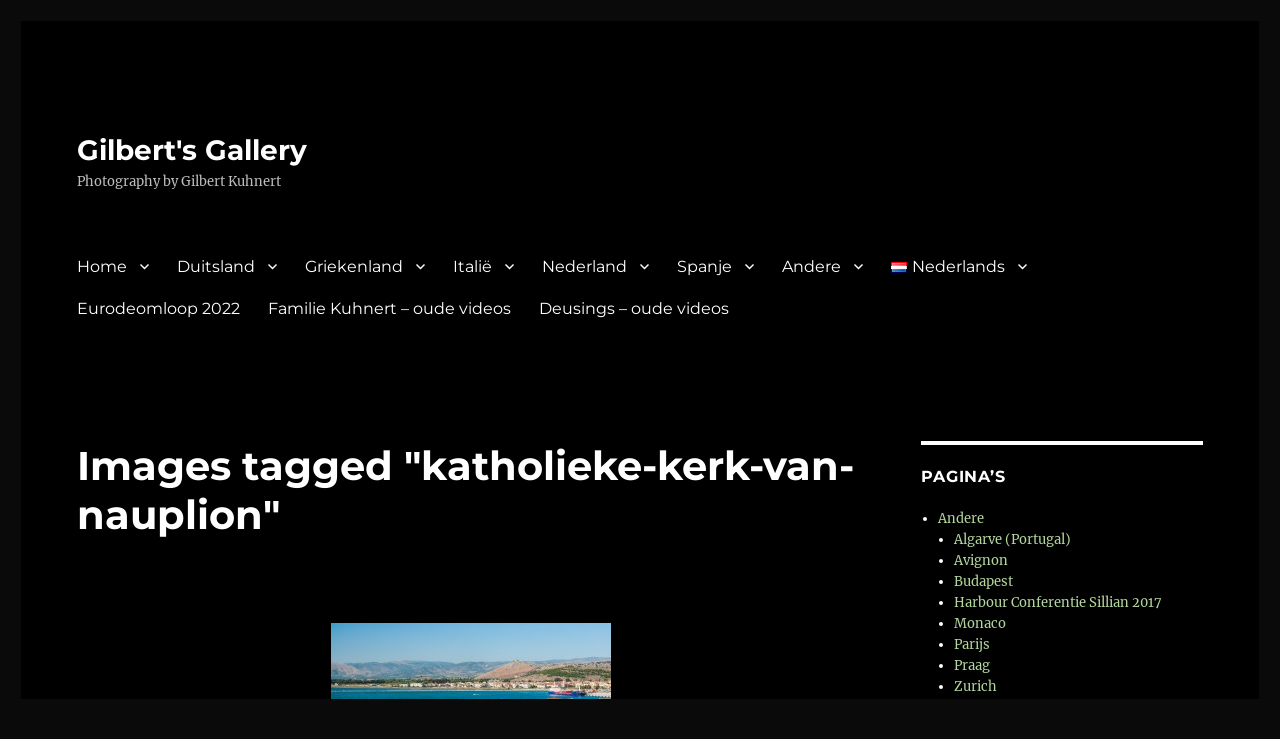

--- FILE ---
content_type: text/html; charset=UTF-8
request_url: https://www.kuhnert.nl/ngg_tag/katholieke-kerk-van-nauplion/
body_size: 19987
content:
<!DOCTYPE html>
<html lang="nl-NL" class="no-js">
<head>
	<meta charset="UTF-8">
	<meta name="viewport" content="width=device-width, initial-scale=1.0">
	<link rel="profile" href="https://gmpg.org/xfn/11">
		<link rel="pingback" href="https://www.kuhnert.nl/xmlrpc.php">
		<script>(function(html){html.className = html.className.replace(/\bno-js\b/,'js')})(document.documentElement);</script>
<title>Katholieke kerk van Nauplion &#8211; Gilbert&#039;s Gallery</title>
<meta name='robots' content='max-image-preview:large' />
	<style>img:is([sizes="auto" i], [sizes^="auto," i]) { contain-intrinsic-size: 3000px 1500px }</style>
	<link rel="alternate" type="application/rss+xml" title="Gilbert&#039;s Gallery &raquo; feed" href="https://www.kuhnert.nl/feed/" />
<link rel="alternate" type="application/rss+xml" title="Gilbert&#039;s Gallery &raquo; reacties feed" href="https://www.kuhnert.nl/comments/feed/" />
<script>
window._wpemojiSettings = {"baseUrl":"https:\/\/s.w.org\/images\/core\/emoji\/16.0.1\/72x72\/","ext":".png","svgUrl":"https:\/\/s.w.org\/images\/core\/emoji\/16.0.1\/svg\/","svgExt":".svg","source":{"concatemoji":"https:\/\/www.kuhnert.nl\/wp-includes\/js\/wp-emoji-release.min.js?ver=6.8.3"}};
/*! This file is auto-generated */
!function(s,n){var o,i,e;function c(e){try{var t={supportTests:e,timestamp:(new Date).valueOf()};sessionStorage.setItem(o,JSON.stringify(t))}catch(e){}}function p(e,t,n){e.clearRect(0,0,e.canvas.width,e.canvas.height),e.fillText(t,0,0);var t=new Uint32Array(e.getImageData(0,0,e.canvas.width,e.canvas.height).data),a=(e.clearRect(0,0,e.canvas.width,e.canvas.height),e.fillText(n,0,0),new Uint32Array(e.getImageData(0,0,e.canvas.width,e.canvas.height).data));return t.every(function(e,t){return e===a[t]})}function u(e,t){e.clearRect(0,0,e.canvas.width,e.canvas.height),e.fillText(t,0,0);for(var n=e.getImageData(16,16,1,1),a=0;a<n.data.length;a++)if(0!==n.data[a])return!1;return!0}function f(e,t,n,a){switch(t){case"flag":return n(e,"\ud83c\udff3\ufe0f\u200d\u26a7\ufe0f","\ud83c\udff3\ufe0f\u200b\u26a7\ufe0f")?!1:!n(e,"\ud83c\udde8\ud83c\uddf6","\ud83c\udde8\u200b\ud83c\uddf6")&&!n(e,"\ud83c\udff4\udb40\udc67\udb40\udc62\udb40\udc65\udb40\udc6e\udb40\udc67\udb40\udc7f","\ud83c\udff4\u200b\udb40\udc67\u200b\udb40\udc62\u200b\udb40\udc65\u200b\udb40\udc6e\u200b\udb40\udc67\u200b\udb40\udc7f");case"emoji":return!a(e,"\ud83e\udedf")}return!1}function g(e,t,n,a){var r="undefined"!=typeof WorkerGlobalScope&&self instanceof WorkerGlobalScope?new OffscreenCanvas(300,150):s.createElement("canvas"),o=r.getContext("2d",{willReadFrequently:!0}),i=(o.textBaseline="top",o.font="600 32px Arial",{});return e.forEach(function(e){i[e]=t(o,e,n,a)}),i}function t(e){var t=s.createElement("script");t.src=e,t.defer=!0,s.head.appendChild(t)}"undefined"!=typeof Promise&&(o="wpEmojiSettingsSupports",i=["flag","emoji"],n.supports={everything:!0,everythingExceptFlag:!0},e=new Promise(function(e){s.addEventListener("DOMContentLoaded",e,{once:!0})}),new Promise(function(t){var n=function(){try{var e=JSON.parse(sessionStorage.getItem(o));if("object"==typeof e&&"number"==typeof e.timestamp&&(new Date).valueOf()<e.timestamp+604800&&"object"==typeof e.supportTests)return e.supportTests}catch(e){}return null}();if(!n){if("undefined"!=typeof Worker&&"undefined"!=typeof OffscreenCanvas&&"undefined"!=typeof URL&&URL.createObjectURL&&"undefined"!=typeof Blob)try{var e="postMessage("+g.toString()+"("+[JSON.stringify(i),f.toString(),p.toString(),u.toString()].join(",")+"));",a=new Blob([e],{type:"text/javascript"}),r=new Worker(URL.createObjectURL(a),{name:"wpTestEmojiSupports"});return void(r.onmessage=function(e){c(n=e.data),r.terminate(),t(n)})}catch(e){}c(n=g(i,f,p,u))}t(n)}).then(function(e){for(var t in e)n.supports[t]=e[t],n.supports.everything=n.supports.everything&&n.supports[t],"flag"!==t&&(n.supports.everythingExceptFlag=n.supports.everythingExceptFlag&&n.supports[t]);n.supports.everythingExceptFlag=n.supports.everythingExceptFlag&&!n.supports.flag,n.DOMReady=!1,n.readyCallback=function(){n.DOMReady=!0}}).then(function(){return e}).then(function(){var e;n.supports.everything||(n.readyCallback(),(e=n.source||{}).concatemoji?t(e.concatemoji):e.wpemoji&&e.twemoji&&(t(e.twemoji),t(e.wpemoji)))}))}((window,document),window._wpemojiSettings);
</script>
<style id='wp-emoji-styles-inline-css'>

	img.wp-smiley, img.emoji {
		display: inline !important;
		border: none !important;
		box-shadow: none !important;
		height: 1em !important;
		width: 1em !important;
		margin: 0 0.07em !important;
		vertical-align: -0.1em !important;
		background: none !important;
		padding: 0 !important;
	}
</style>
<link rel='stylesheet' id='wp-block-library-css' href='https://www.kuhnert.nl/wp-includes/css/dist/block-library/style.min.css?ver=6.8.3' media='all' />
<style id='wp-block-library-theme-inline-css'>
.wp-block-audio :where(figcaption){color:#555;font-size:13px;text-align:center}.is-dark-theme .wp-block-audio :where(figcaption){color:#ffffffa6}.wp-block-audio{margin:0 0 1em}.wp-block-code{border:1px solid #ccc;border-radius:4px;font-family:Menlo,Consolas,monaco,monospace;padding:.8em 1em}.wp-block-embed :where(figcaption){color:#555;font-size:13px;text-align:center}.is-dark-theme .wp-block-embed :where(figcaption){color:#ffffffa6}.wp-block-embed{margin:0 0 1em}.blocks-gallery-caption{color:#555;font-size:13px;text-align:center}.is-dark-theme .blocks-gallery-caption{color:#ffffffa6}:root :where(.wp-block-image figcaption){color:#555;font-size:13px;text-align:center}.is-dark-theme :root :where(.wp-block-image figcaption){color:#ffffffa6}.wp-block-image{margin:0 0 1em}.wp-block-pullquote{border-bottom:4px solid;border-top:4px solid;color:currentColor;margin-bottom:1.75em}.wp-block-pullquote cite,.wp-block-pullquote footer,.wp-block-pullquote__citation{color:currentColor;font-size:.8125em;font-style:normal;text-transform:uppercase}.wp-block-quote{border-left:.25em solid;margin:0 0 1.75em;padding-left:1em}.wp-block-quote cite,.wp-block-quote footer{color:currentColor;font-size:.8125em;font-style:normal;position:relative}.wp-block-quote:where(.has-text-align-right){border-left:none;border-right:.25em solid;padding-left:0;padding-right:1em}.wp-block-quote:where(.has-text-align-center){border:none;padding-left:0}.wp-block-quote.is-large,.wp-block-quote.is-style-large,.wp-block-quote:where(.is-style-plain){border:none}.wp-block-search .wp-block-search__label{font-weight:700}.wp-block-search__button{border:1px solid #ccc;padding:.375em .625em}:where(.wp-block-group.has-background){padding:1.25em 2.375em}.wp-block-separator.has-css-opacity{opacity:.4}.wp-block-separator{border:none;border-bottom:2px solid;margin-left:auto;margin-right:auto}.wp-block-separator.has-alpha-channel-opacity{opacity:1}.wp-block-separator:not(.is-style-wide):not(.is-style-dots){width:100px}.wp-block-separator.has-background:not(.is-style-dots){border-bottom:none;height:1px}.wp-block-separator.has-background:not(.is-style-wide):not(.is-style-dots){height:2px}.wp-block-table{margin:0 0 1em}.wp-block-table td,.wp-block-table th{word-break:normal}.wp-block-table :where(figcaption){color:#555;font-size:13px;text-align:center}.is-dark-theme .wp-block-table :where(figcaption){color:#ffffffa6}.wp-block-video :where(figcaption){color:#555;font-size:13px;text-align:center}.is-dark-theme .wp-block-video :where(figcaption){color:#ffffffa6}.wp-block-video{margin:0 0 1em}:root :where(.wp-block-template-part.has-background){margin-bottom:0;margin-top:0;padding:1.25em 2.375em}
</style>
<style id='classic-theme-styles-inline-css'>
/*! This file is auto-generated */
.wp-block-button__link{color:#fff;background-color:#32373c;border-radius:9999px;box-shadow:none;text-decoration:none;padding:calc(.667em + 2px) calc(1.333em + 2px);font-size:1.125em}.wp-block-file__button{background:#32373c;color:#fff;text-decoration:none}
</style>
<style id='global-styles-inline-css'>
:root{--wp--preset--aspect-ratio--square: 1;--wp--preset--aspect-ratio--4-3: 4/3;--wp--preset--aspect-ratio--3-4: 3/4;--wp--preset--aspect-ratio--3-2: 3/2;--wp--preset--aspect-ratio--2-3: 2/3;--wp--preset--aspect-ratio--16-9: 16/9;--wp--preset--aspect-ratio--9-16: 9/16;--wp--preset--color--black: #000000;--wp--preset--color--cyan-bluish-gray: #abb8c3;--wp--preset--color--white: #fff;--wp--preset--color--pale-pink: #f78da7;--wp--preset--color--vivid-red: #cf2e2e;--wp--preset--color--luminous-vivid-orange: #ff6900;--wp--preset--color--luminous-vivid-amber: #fcb900;--wp--preset--color--light-green-cyan: #7bdcb5;--wp--preset--color--vivid-green-cyan: #00d084;--wp--preset--color--pale-cyan-blue: #8ed1fc;--wp--preset--color--vivid-cyan-blue: #0693e3;--wp--preset--color--vivid-purple: #9b51e0;--wp--preset--color--dark-gray: #1a1a1a;--wp--preset--color--medium-gray: #686868;--wp--preset--color--light-gray: #e5e5e5;--wp--preset--color--blue-gray: #4d545c;--wp--preset--color--bright-blue: #007acc;--wp--preset--color--light-blue: #9adffd;--wp--preset--color--dark-brown: #402b30;--wp--preset--color--medium-brown: #774e24;--wp--preset--color--dark-red: #640c1f;--wp--preset--color--bright-red: #ff675f;--wp--preset--color--yellow: #ffef8e;--wp--preset--gradient--vivid-cyan-blue-to-vivid-purple: linear-gradient(135deg,rgba(6,147,227,1) 0%,rgb(155,81,224) 100%);--wp--preset--gradient--light-green-cyan-to-vivid-green-cyan: linear-gradient(135deg,rgb(122,220,180) 0%,rgb(0,208,130) 100%);--wp--preset--gradient--luminous-vivid-amber-to-luminous-vivid-orange: linear-gradient(135deg,rgba(252,185,0,1) 0%,rgba(255,105,0,1) 100%);--wp--preset--gradient--luminous-vivid-orange-to-vivid-red: linear-gradient(135deg,rgba(255,105,0,1) 0%,rgb(207,46,46) 100%);--wp--preset--gradient--very-light-gray-to-cyan-bluish-gray: linear-gradient(135deg,rgb(238,238,238) 0%,rgb(169,184,195) 100%);--wp--preset--gradient--cool-to-warm-spectrum: linear-gradient(135deg,rgb(74,234,220) 0%,rgb(151,120,209) 20%,rgb(207,42,186) 40%,rgb(238,44,130) 60%,rgb(251,105,98) 80%,rgb(254,248,76) 100%);--wp--preset--gradient--blush-light-purple: linear-gradient(135deg,rgb(255,206,236) 0%,rgb(152,150,240) 100%);--wp--preset--gradient--blush-bordeaux: linear-gradient(135deg,rgb(254,205,165) 0%,rgb(254,45,45) 50%,rgb(107,0,62) 100%);--wp--preset--gradient--luminous-dusk: linear-gradient(135deg,rgb(255,203,112) 0%,rgb(199,81,192) 50%,rgb(65,88,208) 100%);--wp--preset--gradient--pale-ocean: linear-gradient(135deg,rgb(255,245,203) 0%,rgb(182,227,212) 50%,rgb(51,167,181) 100%);--wp--preset--gradient--electric-grass: linear-gradient(135deg,rgb(202,248,128) 0%,rgb(113,206,126) 100%);--wp--preset--gradient--midnight: linear-gradient(135deg,rgb(2,3,129) 0%,rgb(40,116,252) 100%);--wp--preset--font-size--small: 13px;--wp--preset--font-size--medium: 20px;--wp--preset--font-size--large: 36px;--wp--preset--font-size--x-large: 42px;--wp--preset--spacing--20: 0.44rem;--wp--preset--spacing--30: 0.67rem;--wp--preset--spacing--40: 1rem;--wp--preset--spacing--50: 1.5rem;--wp--preset--spacing--60: 2.25rem;--wp--preset--spacing--70: 3.38rem;--wp--preset--spacing--80: 5.06rem;--wp--preset--shadow--natural: 6px 6px 9px rgba(0, 0, 0, 0.2);--wp--preset--shadow--deep: 12px 12px 50px rgba(0, 0, 0, 0.4);--wp--preset--shadow--sharp: 6px 6px 0px rgba(0, 0, 0, 0.2);--wp--preset--shadow--outlined: 6px 6px 0px -3px rgba(255, 255, 255, 1), 6px 6px rgba(0, 0, 0, 1);--wp--preset--shadow--crisp: 6px 6px 0px rgba(0, 0, 0, 1);}:where(.is-layout-flex){gap: 0.5em;}:where(.is-layout-grid){gap: 0.5em;}body .is-layout-flex{display: flex;}.is-layout-flex{flex-wrap: wrap;align-items: center;}.is-layout-flex > :is(*, div){margin: 0;}body .is-layout-grid{display: grid;}.is-layout-grid > :is(*, div){margin: 0;}:where(.wp-block-columns.is-layout-flex){gap: 2em;}:where(.wp-block-columns.is-layout-grid){gap: 2em;}:where(.wp-block-post-template.is-layout-flex){gap: 1.25em;}:where(.wp-block-post-template.is-layout-grid){gap: 1.25em;}.has-black-color{color: var(--wp--preset--color--black) !important;}.has-cyan-bluish-gray-color{color: var(--wp--preset--color--cyan-bluish-gray) !important;}.has-white-color{color: var(--wp--preset--color--white) !important;}.has-pale-pink-color{color: var(--wp--preset--color--pale-pink) !important;}.has-vivid-red-color{color: var(--wp--preset--color--vivid-red) !important;}.has-luminous-vivid-orange-color{color: var(--wp--preset--color--luminous-vivid-orange) !important;}.has-luminous-vivid-amber-color{color: var(--wp--preset--color--luminous-vivid-amber) !important;}.has-light-green-cyan-color{color: var(--wp--preset--color--light-green-cyan) !important;}.has-vivid-green-cyan-color{color: var(--wp--preset--color--vivid-green-cyan) !important;}.has-pale-cyan-blue-color{color: var(--wp--preset--color--pale-cyan-blue) !important;}.has-vivid-cyan-blue-color{color: var(--wp--preset--color--vivid-cyan-blue) !important;}.has-vivid-purple-color{color: var(--wp--preset--color--vivid-purple) !important;}.has-black-background-color{background-color: var(--wp--preset--color--black) !important;}.has-cyan-bluish-gray-background-color{background-color: var(--wp--preset--color--cyan-bluish-gray) !important;}.has-white-background-color{background-color: var(--wp--preset--color--white) !important;}.has-pale-pink-background-color{background-color: var(--wp--preset--color--pale-pink) !important;}.has-vivid-red-background-color{background-color: var(--wp--preset--color--vivid-red) !important;}.has-luminous-vivid-orange-background-color{background-color: var(--wp--preset--color--luminous-vivid-orange) !important;}.has-luminous-vivid-amber-background-color{background-color: var(--wp--preset--color--luminous-vivid-amber) !important;}.has-light-green-cyan-background-color{background-color: var(--wp--preset--color--light-green-cyan) !important;}.has-vivid-green-cyan-background-color{background-color: var(--wp--preset--color--vivid-green-cyan) !important;}.has-pale-cyan-blue-background-color{background-color: var(--wp--preset--color--pale-cyan-blue) !important;}.has-vivid-cyan-blue-background-color{background-color: var(--wp--preset--color--vivid-cyan-blue) !important;}.has-vivid-purple-background-color{background-color: var(--wp--preset--color--vivid-purple) !important;}.has-black-border-color{border-color: var(--wp--preset--color--black) !important;}.has-cyan-bluish-gray-border-color{border-color: var(--wp--preset--color--cyan-bluish-gray) !important;}.has-white-border-color{border-color: var(--wp--preset--color--white) !important;}.has-pale-pink-border-color{border-color: var(--wp--preset--color--pale-pink) !important;}.has-vivid-red-border-color{border-color: var(--wp--preset--color--vivid-red) !important;}.has-luminous-vivid-orange-border-color{border-color: var(--wp--preset--color--luminous-vivid-orange) !important;}.has-luminous-vivid-amber-border-color{border-color: var(--wp--preset--color--luminous-vivid-amber) !important;}.has-light-green-cyan-border-color{border-color: var(--wp--preset--color--light-green-cyan) !important;}.has-vivid-green-cyan-border-color{border-color: var(--wp--preset--color--vivid-green-cyan) !important;}.has-pale-cyan-blue-border-color{border-color: var(--wp--preset--color--pale-cyan-blue) !important;}.has-vivid-cyan-blue-border-color{border-color: var(--wp--preset--color--vivid-cyan-blue) !important;}.has-vivid-purple-border-color{border-color: var(--wp--preset--color--vivid-purple) !important;}.has-vivid-cyan-blue-to-vivid-purple-gradient-background{background: var(--wp--preset--gradient--vivid-cyan-blue-to-vivid-purple) !important;}.has-light-green-cyan-to-vivid-green-cyan-gradient-background{background: var(--wp--preset--gradient--light-green-cyan-to-vivid-green-cyan) !important;}.has-luminous-vivid-amber-to-luminous-vivid-orange-gradient-background{background: var(--wp--preset--gradient--luminous-vivid-amber-to-luminous-vivid-orange) !important;}.has-luminous-vivid-orange-to-vivid-red-gradient-background{background: var(--wp--preset--gradient--luminous-vivid-orange-to-vivid-red) !important;}.has-very-light-gray-to-cyan-bluish-gray-gradient-background{background: var(--wp--preset--gradient--very-light-gray-to-cyan-bluish-gray) !important;}.has-cool-to-warm-spectrum-gradient-background{background: var(--wp--preset--gradient--cool-to-warm-spectrum) !important;}.has-blush-light-purple-gradient-background{background: var(--wp--preset--gradient--blush-light-purple) !important;}.has-blush-bordeaux-gradient-background{background: var(--wp--preset--gradient--blush-bordeaux) !important;}.has-luminous-dusk-gradient-background{background: var(--wp--preset--gradient--luminous-dusk) !important;}.has-pale-ocean-gradient-background{background: var(--wp--preset--gradient--pale-ocean) !important;}.has-electric-grass-gradient-background{background: var(--wp--preset--gradient--electric-grass) !important;}.has-midnight-gradient-background{background: var(--wp--preset--gradient--midnight) !important;}.has-small-font-size{font-size: var(--wp--preset--font-size--small) !important;}.has-medium-font-size{font-size: var(--wp--preset--font-size--medium) !important;}.has-large-font-size{font-size: var(--wp--preset--font-size--large) !important;}.has-x-large-font-size{font-size: var(--wp--preset--font-size--x-large) !important;}
:where(.wp-block-post-template.is-layout-flex){gap: 1.25em;}:where(.wp-block-post-template.is-layout-grid){gap: 1.25em;}
:where(.wp-block-columns.is-layout-flex){gap: 2em;}:where(.wp-block-columns.is-layout-grid){gap: 2em;}
:root :where(.wp-block-pullquote){font-size: 1.5em;line-height: 1.6;}
</style>
<link rel='stylesheet' id='plyr-css-css' href='https://usercontent.one/wp/www.kuhnert.nl/wp-content/plugins/easy-video-player/lib/plyr.css?ver=6.8.3' media='all' />
<link rel='stylesheet' id='fancybox-0-css' href='https://usercontent.one/wp/www.kuhnert.nl/wp-content/plugins/nextgen-gallery/static/Lightbox/fancybox/jquery.fancybox-1.3.4.css?ver=4.0.4' media='all' />
<link rel='stylesheet' id='ngg_trigger_buttons-css' href='https://usercontent.one/wp/www.kuhnert.nl/wp-content/plugins/nextgen-gallery/static/GalleryDisplay/trigger_buttons.css?ver=4.0.4' media='all' />
<link rel='stylesheet' id='fontawesome_v4_shim_style-css' href='https://usercontent.one/wp/www.kuhnert.nl/wp-content/plugins/nextgen-gallery/static/FontAwesome/css/v4-shims.min.css?ver=6.8.3' media='all' />
<link rel='stylesheet' id='fontawesome-css' href='https://usercontent.one/wp/www.kuhnert.nl/wp-content/plugins/nextgen-gallery/static/FontAwesome/css/all.min.css?ver=6.8.3' media='all' />
<link rel='stylesheet' id='nextgen_pagination_style-css' href='https://usercontent.one/wp/www.kuhnert.nl/wp-content/plugins/nextgen-gallery/static/GalleryDisplay/pagination_style.css?ver=4.0.4' media='all' />
<link rel='stylesheet' id='nextgen_basic_thumbnails_style-css' href='https://usercontent.one/wp/www.kuhnert.nl/wp-content/plugins/nextgen-gallery/static/Thumbnails/nextgen_basic_thumbnails.css?ver=4.0.4' media='all' />
<link rel='stylesheet' id='twentysixteen-fonts-css' href='https://usercontent.one/wp/www.kuhnert.nl/wp-content/themes/twentysixteen/fonts/merriweather-plus-montserrat-plus-inconsolata.css?ver=20230328' media='all' />
<link rel='stylesheet' id='genericons-css' href='https://usercontent.one/wp/www.kuhnert.nl/wp-content/themes/twentysixteen/genericons/genericons.css?ver=20201208' media='all' />
<link rel='stylesheet' id='twentysixteen-style-css' href='https://usercontent.one/wp/www.kuhnert.nl/wp-content/themes/twentysixteen/style.css?ver=20250715' media='all' />
<style id='twentysixteen-style-inline-css'>

		/* Custom Page Background Color */
		.site {
			background-color: #000000;
		}

		mark,
		ins,
		button,
		button[disabled]:hover,
		button[disabled]:focus,
		input[type="button"],
		input[type="button"][disabled]:hover,
		input[type="button"][disabled]:focus,
		input[type="reset"],
		input[type="reset"][disabled]:hover,
		input[type="reset"][disabled]:focus,
		input[type="submit"],
		input[type="submit"][disabled]:hover,
		input[type="submit"][disabled]:focus,
		.menu-toggle.toggled-on,
		.menu-toggle.toggled-on:hover,
		.menu-toggle.toggled-on:focus,
		.pagination .prev,
		.pagination .next,
		.pagination .prev:hover,
		.pagination .prev:focus,
		.pagination .next:hover,
		.pagination .next:focus,
		.pagination .nav-links:before,
		.pagination .nav-links:after,
		.widget_calendar tbody a,
		.widget_calendar tbody a:hover,
		.widget_calendar tbody a:focus,
		.page-links a,
		.page-links a:hover,
		.page-links a:focus {
			color: #000000;
		}

		@media screen and (min-width: 56.875em) {
			.main-navigation ul ul li {
				background-color: #000000;
			}

			.main-navigation ul ul:after {
				border-top-color: #000000;
				border-bottom-color: #000000;
			}
		}
	

		/* Custom Link Color */
		.menu-toggle:hover,
		.menu-toggle:focus,
		a,
		.main-navigation a:hover,
		.main-navigation a:focus,
		.dropdown-toggle:hover,
		.dropdown-toggle:focus,
		.social-navigation a:hover:before,
		.social-navigation a:focus:before,
		.post-navigation a:hover .post-title,
		.post-navigation a:focus .post-title,
		.tagcloud a:hover,
		.tagcloud a:focus,
		.site-branding .site-title a:hover,
		.site-branding .site-title a:focus,
		.entry-title a:hover,
		.entry-title a:focus,
		.entry-footer a:hover,
		.entry-footer a:focus,
		.comment-metadata a:hover,
		.comment-metadata a:focus,
		.pingback .comment-edit-link:hover,
		.pingback .comment-edit-link:focus,
		.comment-reply-link,
		.comment-reply-link:hover,
		.comment-reply-link:focus,
		.required,
		.site-info a:hover,
		.site-info a:focus {
			color: #b3d69e;
		}

		mark,
		ins,
		button:hover,
		button:focus,
		input[type="button"]:hover,
		input[type="button"]:focus,
		input[type="reset"]:hover,
		input[type="reset"]:focus,
		input[type="submit"]:hover,
		input[type="submit"]:focus,
		.pagination .prev:hover,
		.pagination .prev:focus,
		.pagination .next:hover,
		.pagination .next:focus,
		.widget_calendar tbody a,
		.page-links a:hover,
		.page-links a:focus {
			background-color: #b3d69e;
		}

		input[type="date"]:focus,
		input[type="time"]:focus,
		input[type="datetime-local"]:focus,
		input[type="week"]:focus,
		input[type="month"]:focus,
		input[type="text"]:focus,
		input[type="email"]:focus,
		input[type="url"]:focus,
		input[type="password"]:focus,
		input[type="search"]:focus,
		input[type="tel"]:focus,
		input[type="number"]:focus,
		textarea:focus,
		.tagcloud a:hover,
		.tagcloud a:focus,
		.menu-toggle:hover,
		.menu-toggle:focus {
			border-color: #b3d69e;
		}

		@media screen and (min-width: 56.875em) {
			.main-navigation li:hover > a,
			.main-navigation li.focus > a {
				color: #b3d69e;
			}
		}
	

		/* Custom Main Text Color */
		body,
		blockquote cite,
		blockquote small,
		.main-navigation a,
		.menu-toggle,
		.dropdown-toggle,
		.social-navigation a,
		.post-navigation a,
		.pagination a:hover,
		.pagination a:focus,
		.widget-title a,
		.site-branding .site-title a,
		.entry-title a,
		.page-links > .page-links-title,
		.comment-author,
		.comment-reply-title small a:hover,
		.comment-reply-title small a:focus {
			color: #ffffff
		}

		blockquote,
		.menu-toggle.toggled-on,
		.menu-toggle.toggled-on:hover,
		.menu-toggle.toggled-on:focus,
		.post-navigation,
		.post-navigation div + div,
		.pagination,
		.widget,
		.page-header,
		.page-links a,
		.comments-title,
		.comment-reply-title {
			border-color: #ffffff;
		}

		button,
		button[disabled]:hover,
		button[disabled]:focus,
		input[type="button"],
		input[type="button"][disabled]:hover,
		input[type="button"][disabled]:focus,
		input[type="reset"],
		input[type="reset"][disabled]:hover,
		input[type="reset"][disabled]:focus,
		input[type="submit"],
		input[type="submit"][disabled]:hover,
		input[type="submit"][disabled]:focus,
		.menu-toggle.toggled-on,
		.menu-toggle.toggled-on:hover,
		.menu-toggle.toggled-on:focus,
		.pagination:before,
		.pagination:after,
		.pagination .prev,
		.pagination .next,
		.page-links a {
			background-color: #ffffff;
		}

		/* Border Color */
		fieldset,
		pre,
		abbr,
		acronym,
		table,
		th,
		td,
		input[type="date"],
		input[type="time"],
		input[type="datetime-local"],
		input[type="week"],
		input[type="month"],
		input[type="text"],
		input[type="email"],
		input[type="url"],
		input[type="password"],
		input[type="search"],
		input[type="tel"],
		input[type="number"],
		textarea,
		.main-navigation li,
		.main-navigation .primary-menu,
		.menu-toggle,
		.dropdown-toggle:after,
		.social-navigation a,
		.image-navigation,
		.comment-navigation,
		.tagcloud a,
		.entry-content,
		.entry-summary,
		.page-links a,
		.page-links > span,
		.comment-list article,
		.comment-list .pingback,
		.comment-list .trackback,
		.comment-reply-link,
		.no-comments,
		.widecolumn .mu_register .mu_alert {
			border-color: #ffffff; /* Fallback for IE7 and IE8 */
			border-color: rgba( 255, 255, 255, 0.2);
		}

		hr,
		code {
			background-color: #ffffff; /* Fallback for IE7 and IE8 */
			background-color: rgba( 255, 255, 255, 0.2);
		}

		@media screen and (min-width: 56.875em) {
			.main-navigation ul ul,
			.main-navigation ul ul li {
				border-color: rgba( 255, 255, 255, 0.2);
			}

			.main-navigation ul ul:before {
				border-top-color: rgba( 255, 255, 255, 0.2);
				border-bottom-color: rgba( 255, 255, 255, 0.2);
			}
		}
	

		/* Custom Secondary Text Color */

		/**
		 * IE8 and earlier will drop any block with CSS3 selectors.
		 * Do not combine these styles with the next block.
		 */
		body:not(.search-results) .entry-summary {
			color: #bcbcbc;
		}

		blockquote,
		.post-password-form label,
		a:hover,
		a:focus,
		a:active,
		.post-navigation .meta-nav,
		.image-navigation,
		.comment-navigation,
		.widget_recent_entries .post-date,
		.widget_rss .rss-date,
		.widget_rss cite,
		.site-description,
		.author-bio,
		.entry-footer,
		.entry-footer a,
		.sticky-post,
		.taxonomy-description,
		.entry-caption,
		.comment-metadata,
		.pingback .edit-link,
		.comment-metadata a,
		.pingback .comment-edit-link,
		.comment-form label,
		.comment-notes,
		.comment-awaiting-moderation,
		.logged-in-as,
		.form-allowed-tags,
		.site-info,
		.site-info a,
		.wp-caption .wp-caption-text,
		.gallery-caption,
		.widecolumn label,
		.widecolumn .mu_register label {
			color: #bcbcbc;
		}

		.widget_calendar tbody a:hover,
		.widget_calendar tbody a:focus {
			background-color: #bcbcbc;
		}
	
</style>
<link rel='stylesheet' id='twentysixteen-block-style-css' href='https://usercontent.one/wp/www.kuhnert.nl/wp-content/themes/twentysixteen/css/blocks.css?ver=20240817' media='all' />
<!--[if lt IE 10]>
<link rel='stylesheet' id='twentysixteen-ie-css' href='https://usercontent.one/wp/www.kuhnert.nl/wp-content/themes/twentysixteen/css/ie.css?ver=20170530' media='all' />
<![endif]-->
<!--[if lt IE 9]>
<link rel='stylesheet' id='twentysixteen-ie8-css' href='https://usercontent.one/wp/www.kuhnert.nl/wp-content/themes/twentysixteen/css/ie8.css?ver=20170530' media='all' />
<![endif]-->
<!--[if lt IE 8]>
<link rel='stylesheet' id='twentysixteen-ie7-css' href='https://usercontent.one/wp/www.kuhnert.nl/wp-content/themes/twentysixteen/css/ie7.css?ver=20170530' media='all' />
<![endif]-->
<script src="https://www.kuhnert.nl/wp-includes/js/jquery/jquery.min.js?ver=3.7.1" id="jquery-core-js"></script>
<script src="https://www.kuhnert.nl/wp-includes/js/jquery/jquery-migrate.min.js?ver=3.4.1" id="jquery-migrate-js"></script>
<script id="plyr-js-js-extra">
var easy_video_player = {"plyr_iconUrl":"https:\/\/www.kuhnert.nl\/wp-content\/plugins\/easy-video-player\/lib\/plyr.svg","plyr_blankVideo":"https:\/\/www.kuhnert.nl\/wp-content\/plugins\/easy-video-player\/lib\/blank.mp4"};
</script>
<script src="https://usercontent.one/wp/www.kuhnert.nl/wp-content/plugins/easy-video-player/lib/plyr.js?ver=6.8.3" id="plyr-js-js"></script>
<script id="photocrati_ajax-js-extra">
var photocrati_ajax = {"url":"https:\/\/www.kuhnert.nl\/index.php?photocrati_ajax=1","rest_url":"https:\/\/www.kuhnert.nl\/wp-json\/","wp_home_url":"https:\/\/www.kuhnert.nl","wp_site_url":"https:\/\/www.kuhnert.nl","wp_root_url":"https:\/\/www.kuhnert.nl","wp_plugins_url":"https:\/\/www.kuhnert.nl\/wp-content\/plugins","wp_content_url":"https:\/\/www.kuhnert.nl\/wp-content","wp_includes_url":"https:\/\/www.kuhnert.nl\/wp-includes\/","ngg_param_slug":"nggallery","rest_nonce":"11fc8fe667"};
</script>
<script src="https://usercontent.one/wp/www.kuhnert.nl/wp-content/plugins/nextgen-gallery/static/Legacy/ajax.min.js?ver=4.0.4" id="photocrati_ajax-js"></script>
<script src="https://usercontent.one/wp/www.kuhnert.nl/wp-content/plugins/nextgen-gallery/static/FontAwesome/js/v4-shims.min.js?ver=5.3.1" id="fontawesome_v4_shim-js"></script>
<script defer crossorigin="anonymous" data-auto-replace-svg="false" data-keep-original-source="false" data-search-pseudo-elements src="https://usercontent.one/wp/www.kuhnert.nl/wp-content/plugins/nextgen-gallery/static/FontAwesome/js/all.min.js?ver=5.3.1" id="fontawesome-js"></script>
<script src="https://usercontent.one/wp/www.kuhnert.nl/wp-content/plugins/nextgen-gallery/static/Thumbnails/nextgen_basic_thumbnails.js?ver=4.0.4" id="nextgen_basic_thumbnails_script-js"></script>
<!--[if lt IE 9]>
<script src="https://usercontent.one/wp/www.kuhnert.nl/wp-content/themes/twentysixteen/js/html5.js?ver=3.7.3" id="twentysixteen-html5-js"></script>
<![endif]-->
<script id="twentysixteen-script-js-extra">
var screenReaderText = {"expand":"submenu uitvouwen","collapse":"submenu invouwen"};
</script>
<script src="https://usercontent.one/wp/www.kuhnert.nl/wp-content/themes/twentysixteen/js/functions.js?ver=20230629" id="twentysixteen-script-js" defer data-wp-strategy="defer"></script>
<link rel="https://api.w.org/" href="https://www.kuhnert.nl/wp-json/" /><link rel="alternate" title="JSON" type="application/json" href="https://www.kuhnert.nl/wp-json/wp/v2/posts/0" /><link rel="EditURI" type="application/rsd+xml" title="RSD" href="https://www.kuhnert.nl/xmlrpc.php?rsd" />
<meta name="generator" content="WordPress 6.8.3" />
<link rel="alternate" title="oEmbed (JSON)" type="application/json+oembed" href="https://www.kuhnert.nl/wp-json/oembed/1.0/embed?url&#038;lang=nl" />
<link rel="alternate" title="oEmbed (XML)" type="text/xml+oembed" href="https://www.kuhnert.nl/wp-json/oembed/1.0/embed?url&#038;format=xml&#038;lang=nl" />
<style>[class*=" icon-oc-"],[class^=icon-oc-]{speak:none;font-style:normal;font-weight:400;font-variant:normal;text-transform:none;line-height:1;-webkit-font-smoothing:antialiased;-moz-osx-font-smoothing:grayscale}.icon-oc-one-com-white-32px-fill:before{content:"901"}.icon-oc-one-com:before{content:"900"}#one-com-icon,.toplevel_page_onecom-wp .wp-menu-image{speak:none;display:flex;align-items:center;justify-content:center;text-transform:none;line-height:1;-webkit-font-smoothing:antialiased;-moz-osx-font-smoothing:grayscale}.onecom-wp-admin-bar-item>a,.toplevel_page_onecom-wp>.wp-menu-name{font-size:16px;font-weight:400;line-height:1}.toplevel_page_onecom-wp>.wp-menu-name img{width:69px;height:9px;}.wp-submenu-wrap.wp-submenu>.wp-submenu-head>img{width:88px;height:auto}.onecom-wp-admin-bar-item>a img{height:7px!important}.onecom-wp-admin-bar-item>a img,.toplevel_page_onecom-wp>.wp-menu-name img{opacity:.8}.onecom-wp-admin-bar-item.hover>a img,.toplevel_page_onecom-wp.wp-has-current-submenu>.wp-menu-name img,li.opensub>a.toplevel_page_onecom-wp>.wp-menu-name img{opacity:1}#one-com-icon:before,.onecom-wp-admin-bar-item>a:before,.toplevel_page_onecom-wp>.wp-menu-image:before{content:'';position:static!important;background-color:rgba(240,245,250,.4);border-radius:102px;width:18px;height:18px;padding:0!important}.onecom-wp-admin-bar-item>a:before{width:14px;height:14px}.onecom-wp-admin-bar-item.hover>a:before,.toplevel_page_onecom-wp.opensub>a>.wp-menu-image:before,.toplevel_page_onecom-wp.wp-has-current-submenu>.wp-menu-image:before{background-color:#76b82a}.onecom-wp-admin-bar-item>a{display:inline-flex!important;align-items:center;justify-content:center}#one-com-logo-wrapper{font-size:4em}#one-com-icon{vertical-align:middle}.imagify-welcome{display:none !important;}</style><!-- Analytics by WP Statistics - https://wp-statistics.com -->
<style id="custom-background-css">
body.custom-background { background-color: #0a0a0a; }
</style>
	</head>

<body class="wp-singular -template-default page page-id- custom-background wp-embed-responsive wp-theme-twentysixteen group-blog">
<div id="page" class="site">
	<div class="site-inner">
		<a class="skip-link screen-reader-text" href="#content">
			Ga naar de inhoud		</a>

		<header id="masthead" class="site-header">
			<div class="site-header-main">
				<div class="site-branding">
																					<p class="site-title"><a href="https://www.kuhnert.nl/" rel="home" >Gilbert&#039;s Gallery</a></p>
												<p class="site-description">Photography by Gilbert Kuhnert</p>
									</div><!-- .site-branding -->

									<button id="menu-toggle" class="menu-toggle">Menu</button>

					<div id="site-header-menu" class="site-header-menu">
													<nav id="site-navigation" class="main-navigation" aria-label="Primair menu">
								<div class="menu-top-menu-nl-container"><ul id="menu-top-menu-nl" class="primary-menu"><li id="menu-item-1357" class="menu-item menu-item-type-custom menu-item-object-custom menu-item-home menu-item-has-children menu-item-1357"><a href="http://www.kuhnert.nl/">Home</a>
<ul class="sub-menu">
	<li id="menu-item-2073" class="menu-item menu-item-type-post_type menu-item-object-page menu-item-2073"><a href="https://www.kuhnert.nl/highlights/">Highlights</a></li>
	<li id="menu-item-1554" class="menu-item menu-item-type-post_type menu-item-object-page menu-item-1554"><a href="https://www.kuhnert.nl/over-mij/">Over mij / Contact</a></li>
</ul>
</li>
<li id="menu-item-588" class="menu-item menu-item-type-post_type menu-item-object-page menu-item-has-children menu-item-588"><a href="https://www.kuhnert.nl/duitsland/">Duitsland</a>
<ul class="sub-menu">
	<li id="menu-item-589" class="menu-item menu-item-type-post_type menu-item-object-page menu-item-589"><a href="https://www.kuhnert.nl/duitsland/aachen/">Aachen (Aken) bij nacht</a></li>
	<li id="menu-item-591" class="menu-item menu-item-type-post_type menu-item-object-page menu-item-591"><a href="https://www.kuhnert.nl/duitsland/berlin-2/">Berlijn</a></li>
	<li id="menu-item-2451" class="menu-item menu-item-type-post_type menu-item-object-page menu-item-2451"><a href="https://www.kuhnert.nl/duitsland/herzogenrath/">Herzogenrath</a></li>
	<li id="menu-item-592" class="menu-item menu-item-type-post_type menu-item-object-page menu-item-592"><a href="https://www.kuhnert.nl/duitsland/gewitterzelle/">Onweerswolk</a></li>
	<li id="menu-item-593" class="menu-item menu-item-type-post_type menu-item-object-page menu-item-593"><a href="https://www.kuhnert.nl/duitsland/tangermuende/">Tangermunde</a></li>
</ul>
</li>
<li id="menu-item-594" class="menu-item menu-item-type-post_type menu-item-object-page menu-item-has-children menu-item-594"><a href="https://www.kuhnert.nl/griekenland/">Griekenland</a>
<ul class="sub-menu">
	<li id="menu-item-4203" class="menu-item menu-item-type-post_type menu-item-object-page menu-item-has-children menu-item-4203"><a href="https://www.kuhnert.nl/griekenland/berg-olympus-en-omgeving/">Berg Olympus en omgeving</a>
	<ul class="sub-menu">
		<li id="menu-item-4202" class="menu-item menu-item-type-post_type menu-item-object-page menu-item-4202"><a href="https://www.kuhnert.nl/griekenland/berg-olympus-en-omgeving/ano-milia-een-prachtig-uitstapje/">Ano Milia – een prachtig uitstapje</a></li>
		<li id="menu-item-597" class="menu-item menu-item-type-post_type menu-item-object-page menu-item-597"><a href="https://www.kuhnert.nl/griekenland/noord-griekenland-meteora-olymp/">Meteora &#038; Olympus Bergregio (2007)</a></li>
		<li id="menu-item-4267" class="menu-item menu-item-type-post_type menu-item-object-page menu-item-4267"><a href="https://www.kuhnert.nl/griekenland/berg-olympus-en-omgeving/platanenbos-bij-olympiada-larisa/">Platanenbos bij Olympiada (Larisa)</a></li>
	</ul>
</li>
	<li id="menu-item-595" class="menu-item menu-item-type-post_type menu-item-object-page menu-item-595"><a href="https://www.kuhnert.nl/griekenland/chalkidiki2007/">Chalkidiki 2007</a></li>
	<li id="menu-item-596" class="menu-item menu-item-type-post_type menu-item-object-page menu-item-596"><a href="https://www.kuhnert.nl/griekenland/euboea-evia/">Euboea (Evia)</a></li>
	<li id="menu-item-4378" class="menu-item menu-item-type-post_type menu-item-object-page menu-item-4378"><a href="https://www.kuhnert.nl/griekenland/meteora/">Meteora</a></li>
	<li id="menu-item-2149" class="menu-item menu-item-type-post_type menu-item-object-page menu-item-has-children menu-item-2149"><a href="https://www.kuhnert.nl/griekenland/peloponnesos/">Peloponnesos</a>
	<ul class="sub-menu">
		<li id="menu-item-2194" class="menu-item menu-item-type-post_type menu-item-object-page menu-item-2194"><a href="https://www.kuhnert.nl/griekenland/peloponnesos/hotel-yialasi-epidaurus/">Hotel Yialasi (Epidaurus)</a></li>
		<li id="menu-item-4522" class="menu-item menu-item-type-post_type menu-item-object-page menu-item-4522"><a href="https://www.kuhnert.nl/griekenland/peloponnesos/kalamata-het-oude-treinstation/">Kalamata – het oude treinstation</a></li>
		<li id="menu-item-2388" class="menu-item menu-item-type-post_type menu-item-object-page menu-item-2388"><a href="https://www.kuhnert.nl/griekenland/peloponnesos/kardamili-kardamyli/">Kardamili (Kardamyli)</a></li>
		<li id="menu-item-4618" class="menu-item menu-item-type-post_type menu-item-object-page menu-item-4618"><a href="https://www.kuhnert.nl/griekenland/peloponnesos/methana-een-vulkanisch-schiereiland/">Methana – een vulkanisch schiereiland</a></li>
		<li id="menu-item-2238" class="menu-item menu-item-type-post_type menu-item-object-page menu-item-2238"><a href="https://www.kuhnert.nl/griekenland/peloponnesos/nafplio/">Nafplio</a></li>
		<li id="menu-item-672" class="menu-item menu-item-type-post_type menu-item-object-page menu-item-672"><a href="https://www.kuhnert.nl/griekenland/polilimnio-peloponnese-2014/">Polilimnio op de Peloponnesos (2014)</a></li>
		<li id="menu-item-2985" class="menu-item menu-item-type-post_type menu-item-object-page menu-item-2985"><a href="https://www.kuhnert.nl/griekenland/peloponnesos/poros/">Poros</a></li>
		<li id="menu-item-3010" class="menu-item menu-item-type-post_type menu-item-object-page menu-item-3010"><a href="https://www.kuhnert.nl/griekenland/peloponnesos/stoupa/">Stoupa</a></li>
	</ul>
</li>
	<li id="menu-item-4067" class="menu-item menu-item-type-post_type menu-item-object-page menu-item-has-children menu-item-4067"><a href="https://www.kuhnert.nl/griekenland/pilion/">Pilion</a>
	<ul class="sub-menu">
		<li id="menu-item-4098" class="menu-item menu-item-type-post_type menu-item-object-page menu-item-4098"><a href="https://www.kuhnert.nl/griekenland/pilion/damouchari/">Damouchari</a></li>
		<li id="menu-item-4066" class="menu-item menu-item-type-post_type menu-item-object-page menu-item-4066"><a href="https://www.kuhnert.nl/griekenland/pilion/lefokastro/">Lefokastro</a></li>
		<li id="menu-item-4424" class="menu-item menu-item-type-post_type menu-item-object-page menu-item-4424"><a href="https://www.kuhnert.nl/griekenland/pilion/mikro-strand-zuid-pilion/">Mikro Strand (Zuid Pilion)</a></li>
		<li id="menu-item-4321" class="menu-item menu-item-type-post_type menu-item-object-page menu-item-4321"><a href="https://www.kuhnert.nl/griekenland/pilion/platania-zuid-pilion/">Platania, Zuid-Pilion</a></li>
	</ul>
</li>
	<li id="menu-item-2503" class="menu-item menu-item-type-post_type menu-item-object-page menu-item-2503"><a href="https://www.kuhnert.nl/griekenland/santorini/">Santorini</a></li>
	<li id="menu-item-598" class="menu-item menu-item-type-post_type menu-item-object-page menu-item-598"><a href="https://www.kuhnert.nl/griekenland/skiathos-2015/">Skiathos 2015</a></li>
</ul>
</li>
<li id="menu-item-599" class="menu-item menu-item-type-post_type menu-item-object-page menu-item-has-children menu-item-599"><a href="https://www.kuhnert.nl/italie/">Italië</a>
<ul class="sub-menu">
	<li id="menu-item-1809" class="menu-item menu-item-type-post_type menu-item-object-page menu-item-1809"><a href="https://www.kuhnert.nl/italie/bari/">Bari</a></li>
	<li id="menu-item-1856" class="menu-item menu-item-type-post_type menu-item-object-page menu-item-1856"><a href="https://www.kuhnert.nl/italie/bergamo-lombardije/">Bergamo (Lombardije)</a></li>
	<li id="menu-item-600" class="menu-item menu-item-type-post_type menu-item-object-page menu-item-600"><a href="https://www.kuhnert.nl/italie/burano/">Burano</a></li>
	<li id="menu-item-601" class="menu-item menu-item-type-post_type menu-item-object-page menu-item-601"><a href="https://www.kuhnert.nl/italie/karneval-in-venedig/">Karneval in Venetië</a></li>
	<li id="menu-item-602" class="menu-item menu-item-type-post_type menu-item-object-page menu-item-602"><a href="https://www.kuhnert.nl/italie/milaan/">Milaan</a></li>
	<li id="menu-item-603" class="menu-item menu-item-type-post_type menu-item-object-page menu-item-603"><a href="https://www.kuhnert.nl/italie/rome/">Rome</a></li>
	<li id="menu-item-604" class="menu-item menu-item-type-post_type menu-item-object-page menu-item-604"><a href="https://www.kuhnert.nl/italie/venetie/">Venetië</a></li>
</ul>
</li>
<li id="menu-item-2076" class="menu-item menu-item-type-post_type menu-item-object-page menu-item-has-children menu-item-2076"><a href="https://www.kuhnert.nl/nederland/">Nederland</a>
<ul class="sub-menu">
	<li id="menu-item-1146" class="menu-item menu-item-type-post_type menu-item-object-page menu-item-1146"><a href="https://www.kuhnert.nl/nederland/kerkrade-bij-nacht/" title="Foto&#8217;s uit Kerkrade (Parkstad / Eurode) in Limburg, Nederland">Kerkrade bij nacht</a></li>
	<li id="menu-item-3109" class="menu-item menu-item-type-post_type menu-item-object-page menu-item-3109"><a href="https://www.kuhnert.nl/nederland/maastricht/">Maastricht</a></li>
	<li id="menu-item-728" class="menu-item menu-item-type-post_type menu-item-object-page menu-item-728"><a href="https://www.kuhnert.nl/nederland/nijmegen/">Nijmegen</a></li>
</ul>
</li>
<li id="menu-item-608" class="menu-item menu-item-type-post_type menu-item-object-page menu-item-has-children menu-item-608"><a href="https://www.kuhnert.nl/spanje/">Spanje</a>
<ul class="sub-menu">
	<li id="menu-item-609" class="menu-item menu-item-type-post_type menu-item-object-page menu-item-609"><a href="https://www.kuhnert.nl/spanje/barcelona/">Barcelona</a></li>
	<li id="menu-item-610" class="menu-item menu-item-type-post_type menu-item-object-page menu-item-610"><a href="https://www.kuhnert.nl/spanje/madrid/">Madrid</a></li>
	<li id="menu-item-611" class="menu-item menu-item-type-post_type menu-item-object-page menu-item-611"><a href="https://www.kuhnert.nl/spanje/mallorca/">Mallorca</a></li>
	<li id="menu-item-612" class="menu-item menu-item-type-post_type menu-item-object-page menu-item-612"><a href="https://www.kuhnert.nl/spanje/palma-de-mallorca/">Palma de Mallorca</a></li>
	<li id="menu-item-613" class="menu-item menu-item-type-post_type menu-item-object-page menu-item-613"><a href="https://www.kuhnert.nl/spanje/valencia/">Valencia</a></li>
</ul>
</li>
<li id="menu-item-605" class="menu-item menu-item-type-post_type menu-item-object-page menu-item-has-children menu-item-605"><a href="https://www.kuhnert.nl/andere/">Andere</a>
<ul class="sub-menu">
	<li id="menu-item-2332" class="menu-item menu-item-type-post_type menu-item-object-page menu-item-2332"><a href="https://www.kuhnert.nl/andere/algarve-portugal/">Algarve (Portugal)</a></li>
	<li id="menu-item-3170" class="menu-item menu-item-type-post_type menu-item-object-page menu-item-3170"><a href="https://www.kuhnert.nl/andere/avignon/">Avignon</a></li>
	<li id="menu-item-606" class="menu-item menu-item-type-post_type menu-item-object-page menu-item-606"><a href="https://www.kuhnert.nl/andere/budapest/">Budapest</a></li>
	<li id="menu-item-826" class="menu-item menu-item-type-post_type menu-item-object-page menu-item-826"><a href="https://www.kuhnert.nl/andere/monaco/">Monaco</a></li>
	<li id="menu-item-607" class="menu-item menu-item-type-post_type menu-item-object-page menu-item-607"><a href="https://www.kuhnert.nl/andere/paris/">Parijs</a></li>
	<li id="menu-item-2068" class="menu-item menu-item-type-post_type menu-item-object-page menu-item-2068"><a href="https://www.kuhnert.nl/andere/praag/">Praag</a></li>
	<li id="menu-item-754" class="menu-item menu-item-type-post_type menu-item-object-page menu-item-754"><a href="https://www.kuhnert.nl/andere/zurich/">Zurich</a></li>
</ul>
</li>
<li id="menu-item-1324" class="pll-parent-menu-item menu-item menu-item-type-custom menu-item-object-custom menu-item-has-children menu-item-1324"><a href="#pll_switcher"><img src="[data-uri]" alt="" width="16" height="11" style="width: 16px; height: 11px;" /><span style="margin-left:0.3em;">Nederlands</span></a>
<ul class="sub-menu">
	<li id="menu-item-1324-nl" class="lang-item lang-item-281 lang-item-nl current-lang no-translation lang-item-first menu-item menu-item-type-custom menu-item-object-custom menu-item-home menu-item-1324-nl"><a href="https://www.kuhnert.nl/" hreflang="nl-NL" lang="nl-NL"><img src="[data-uri]" alt="" width="16" height="11" style="width: 16px; height: 11px;" /><span style="margin-left:0.3em;">Nederlands</span></a></li>
	<li id="menu-item-1324-de" class="lang-item lang-item-284 lang-item-de no-translation menu-item menu-item-type-custom menu-item-object-custom menu-item-1324-de"><a href="https://www.kuhnert.nl/de/" hreflang="de-DE" lang="de-DE"><img src="[data-uri]" alt="" width="16" height="11" style="width: 16px; height: 11px;" /><span style="margin-left:0.3em;">Deutsch</span></a></li>
	<li id="menu-item-1324-en" class="lang-item lang-item-287 lang-item-en no-translation menu-item menu-item-type-custom menu-item-object-custom menu-item-1324-en"><a href="https://www.kuhnert.nl/en/" hreflang="en-GB" lang="en-GB"><img src="[data-uri]" alt="" width="16" height="11" style="width: 16px; height: 11px;" /><span style="margin-left:0.3em;">English</span></a></li>
</ul>
</li>
<li id="menu-item-5290" class="menu-item menu-item-type-post_type menu-item-object-page menu-item-5290"><a href="https://www.kuhnert.nl/eurodeomloop-2022/">Eurodeomloop 2022</a></li>
<li id="menu-item-5309" class="menu-item menu-item-type-post_type menu-item-object-page menu-item-5309"><a href="https://www.kuhnert.nl/familie-kuhnert-oude-videos/">Familie Kuhnert &#8211; oude videos</a></li>
<li id="menu-item-5322" class="menu-item menu-item-type-post_type menu-item-object-page menu-item-5322"><a href="https://www.kuhnert.nl/deusings-oude-videos/">Deusings &#8211; oude videos</a></li>
</ul></div>							</nav><!-- .main-navigation -->
						
											</div><!-- .site-header-menu -->
							</div><!-- .site-header-main -->

					</header><!-- .site-header -->

		<div id="content" class="site-content">

<div id="primary" class="content-area">
	<main id="main" class="site-main">
		
<article id="post-0" class="post-0 page type-page status-publish hentry">
	<header class="entry-header">
		<h1 class="entry-title">Images tagged &quot;katholieke-kerk-van-nauplion&quot;</h1>	</header><!-- .entry-header -->

	
	<div class="entry-content">
		<!-- default-view.php -->
<div
	class="ngg-galleryoverview default-view
	 ngg-ajax-pagination-none	"
	id="ngg-gallery-69697900c2bc2364268e037ba1db660a-1">

		<!-- Thumbnails -->
				<div id="ngg-image-0" class="ngg-gallery-thumbnail-box
											"
			>
						<div class="ngg-gallery-thumbnail">
			<a href="https://usercontent.one/wp/www.kuhnert.nl/wp-content/gallery/nafplio/01-Katholieke-kerk-van-Nafplio_.jpg"
				title="Katholieke kerk van Naplio met daarachter de haven. Gezien vanaf een hoger gelegen straatje in de oude stad."
				data-src="https://usercontent.one/wp/www.kuhnert.nl/wp-content/gallery/nafplio/01-Katholieke-kerk-van-Nafplio_.jpg"
				data-thumbnail="https://usercontent.one/wp/www.kuhnert.nl/wp-content/gallery/nafplio/thumbs/thumbs_01-Katholieke-kerk-van-Nafplio_.jpg"
				data-image-id="910"
				data-title="Katholieke kerk van Nafplio"
				data-description="Katholieke kerk van Naplio met daarachter de haven. Gezien vanaf een hoger gelegen straatje in de oude stad."
				data-image-slug="katholieke-kerk-van-nafplio-2"
				class="ngg-fancybox" rel="69697900c2bc2364268e037ba1db660a">
				<img
					title="Katholieke kerk van Nafplio"
					alt="Katholieke kerk van Nafplio"
					src="https://usercontent.one/wp/www.kuhnert.nl/wp-content/gallery/nafplio/thumbs/thumbs_01-Katholieke-kerk-van-Nafplio_.jpg"
					width="280"
					height="187"
					style="max-width:100%;"
				/>
			</a>
		</div>
							</div>
			
	
	<br style="clear: both" />

	
		<div class="ngg-clear"></div>
	</div>

	</div><!-- .entry-content -->

	
</article><!-- #post-0 -->

	</main><!-- .site-main -->

	<aside id="content-bottom-widgets" class="content-bottom-widgets">
			<div class="widget-area">
			<section id="search-2" class="widget widget_search">
<form role="search" method="get" class="search-form" action="https://www.kuhnert.nl/">
	<label>
		<span class="screen-reader-text">
			Zoeken naar:		</span>
		<input type="search" class="search-field" placeholder="Zoeken &hellip;" value="" name="s" />
	</label>
	<button type="submit" class="search-submit"><span class="screen-reader-text">
		Zoeken	</span></button>
</form>
</section><section id="categories-3" class="widget widget_categories"><h2 class="widget-title">Categorieën</h2><form action="https://www.kuhnert.nl" method="get"><label class="screen-reader-text" for="cat">Categorieën</label><select  name='cat' id='cat' class='postform'>
	<option value='-1'>Categorie selecteren</option>
	<option class="level-0" value="1">Allgemeen&nbsp;&nbsp;(1)</option>
	<option class="level-0" value="3282">Duitsland&nbsp;&nbsp;(21)</option>
	<option class="level-1" value="3290">&nbsp;&nbsp;&nbsp;Aken&nbsp;&nbsp;(5)</option>
	<option class="level-1" value="3554">&nbsp;&nbsp;&nbsp;Herzogenrath&nbsp;&nbsp;(1)</option>
	<option class="level-1" value="3768">&nbsp;&nbsp;&nbsp;Tangermünde&nbsp;&nbsp;(14)</option>
	<option class="level-0" value="3152">Frankrijk&nbsp;&nbsp;(7)</option>
	<option class="level-1" value="3154">&nbsp;&nbsp;&nbsp;Avignon&nbsp;&nbsp;(7)</option>
	<option class="level-0" value="3082">Griekenland&nbsp;&nbsp;(55)</option>
	<option class="level-1" value="4496">&nbsp;&nbsp;&nbsp;Ano Milia&nbsp;&nbsp;(1)</option>
	<option class="level-1" value="3677">&nbsp;&nbsp;&nbsp;Chalkidiki&nbsp;&nbsp;(1)</option>
	<option class="level-1" value="3567">&nbsp;&nbsp;&nbsp;Euboea&nbsp;&nbsp;(7)</option>
	<option class="level-1" value="4642">&nbsp;&nbsp;&nbsp;Kalamata&nbsp;&nbsp;(1)</option>
	<option class="level-1" value="3222">&nbsp;&nbsp;&nbsp;Kardamili&nbsp;&nbsp;(6)</option>
	<option class="level-1" value="4101">&nbsp;&nbsp;&nbsp;Mani&nbsp;&nbsp;(4)</option>
	<option class="level-1" value="4598">&nbsp;&nbsp;&nbsp;Meteora&nbsp;&nbsp;(2)</option>
	<option class="level-1" value="4698">&nbsp;&nbsp;&nbsp;Methana&nbsp;&nbsp;(2)</option>
	<option class="level-1" value="4032">&nbsp;&nbsp;&nbsp;Nafplio&nbsp;&nbsp;(1)</option>
	<option class="level-1" value="4430">&nbsp;&nbsp;&nbsp;Pilion&nbsp;&nbsp;(4)</option>
	<option class="level-1" value="3845">&nbsp;&nbsp;&nbsp;Polilimnio&nbsp;&nbsp;(3)</option>
	<option class="level-1" value="3084">&nbsp;&nbsp;&nbsp;Santorini&nbsp;&nbsp;(8)</option>
	<option class="level-1" value="3671">&nbsp;&nbsp;&nbsp;Skiathos&nbsp;&nbsp;(7)</option>
	<option class="level-0" value="3186">Italië&nbsp;&nbsp;(14)</option>
	<option class="level-1" value="3300">&nbsp;&nbsp;&nbsp;Alberobello&nbsp;&nbsp;(1)</option>
	<option class="level-1" value="3192">&nbsp;&nbsp;&nbsp;Bari&nbsp;&nbsp;(4)</option>
	<option class="level-1" value="3251">&nbsp;&nbsp;&nbsp;Bergamo&nbsp;&nbsp;(3)</option>
	<option class="level-1" value="3665">&nbsp;&nbsp;&nbsp;Burano&nbsp;&nbsp;(3)</option>
	<option class="level-1" value="3294">&nbsp;&nbsp;&nbsp;Rome&nbsp;&nbsp;(2)</option>
	<option class="level-1" value="3198">&nbsp;&nbsp;&nbsp;Venetië&nbsp;&nbsp;(1)</option>
	<option class="level-0" value="3705">Monaco&nbsp;&nbsp;(1)</option>
	<option class="level-0" value="3064">Nederland&nbsp;&nbsp;(28)</option>
	<option class="level-1" value="3164">&nbsp;&nbsp;&nbsp;Heerlen&nbsp;&nbsp;(3)</option>
	<option class="level-1" value="3076">&nbsp;&nbsp;&nbsp;Kerkrade&nbsp;&nbsp;(13)</option>
	<option class="level-1" value="3070">&nbsp;&nbsp;&nbsp;Maastricht&nbsp;&nbsp;(10)</option>
	<option class="level-1" value="3546">&nbsp;&nbsp;&nbsp;Nijmegen&nbsp;&nbsp;(2)</option>
	<option class="level-0" value="3204">Portugal&nbsp;&nbsp;(6)</option>
	<option class="level-1" value="3210">&nbsp;&nbsp;&nbsp;Algarve&nbsp;&nbsp;(6)</option>
	<option class="level-0" value="4115">Spanje&nbsp;&nbsp;(1)</option>
	<option class="level-1" value="4123">&nbsp;&nbsp;&nbsp;Barcelona&nbsp;&nbsp;(1)</option>
	<option class="level-0" value="3959">Tsjechië&nbsp;&nbsp;(3)</option>
	<option class="level-1" value="3961">&nbsp;&nbsp;&nbsp;Praag&nbsp;&nbsp;(3)</option>
	<option class="level-0" value="3350">Verenigde Staten&nbsp;&nbsp;(1)</option>
	<option class="level-1" value="3352">&nbsp;&nbsp;&nbsp;New York&nbsp;&nbsp;(1)</option>
	<option class="level-0" value="3489">Zwitserland&nbsp;&nbsp;(2)</option>
	<option class="level-1" value="3495">&nbsp;&nbsp;&nbsp;Zurich&nbsp;&nbsp;(2)</option>
</select>
</form><script>
(function() {
	var dropdown = document.getElementById( "cat" );
	function onCatChange() {
		if ( dropdown.options[ dropdown.selectedIndex ].value > 0 ) {
			dropdown.parentNode.submit();
		}
	}
	dropdown.onchange = onCatChange;
})();
</script>
</section><section id="tag_cloud-2" class="widget widget_tag_cloud"><h2 class="widget-title">Tags</h2><nav aria-label="Tags"><div class="tagcloud"><ul class='wp-tag-cloud' role='list'>
	<li><a href="https://www.kuhnert.nl/tag/altmark/" class="tag-cloud-link tag-link-1056 tag-link-position-1" style="font-size: 1em;">Altmark</a></li>
	<li><a href="https://www.kuhnert.nl/tag/architectuur/" class="tag-cloud-link tag-link-1405 tag-link-position-2" style="font-size: 1em;">Architectuur</a></li>
	<li><a href="https://www.kuhnert.nl/tag/avond-nl/" class="tag-cloud-link tag-link-401 tag-link-position-3" style="font-size: 1em;">Avond</a></li>
	<li><a href="https://www.kuhnert.nl/tag/blauw/" class="tag-cloud-link tag-link-2699 tag-link-position-4" style="font-size: 1em;">Blauw</a></li>
	<li><a href="https://www.kuhnert.nl/tag/blauw-uurtje-nl/" class="tag-cloud-link tag-link-403 tag-link-position-5" style="font-size: 1em;">Blauw uurtje</a></li>
	<li><a href="https://www.kuhnert.nl/tag/brug/" class="tag-cloud-link tag-link-1911 tag-link-position-6" style="font-size: 1em;">Brug</a></li>
	<li><a href="https://www.kuhnert.nl/tag/egeische-zee/" class="tag-cloud-link tag-link-2453 tag-link-position-7" style="font-size: 1em;">Egeïsche Zee</a></li>
	<li><a href="https://www.kuhnert.nl/tag/eiland/" class="tag-cloud-link tag-link-1383 tag-link-position-8" style="font-size: 1em;">Eiland</a></li>
	<li><a href="https://www.kuhnert.nl/tag/euboea/" class="tag-cloud-link tag-link-1675 tag-link-position-9" style="font-size: 1em;">Euboea</a></li>
	<li><a href="https://www.kuhnert.nl/tag/evia-nl/" class="tag-cloud-link tag-link-1681 tag-link-position-10" style="font-size: 1em;">Evia</a></li>
	<li><a href="https://www.kuhnert.nl/tag/frankrijk/" class="tag-cloud-link tag-link-1500 tag-link-position-11" style="font-size: 1em;">Frankrijk</a></li>
	<li><a href="https://www.kuhnert.nl/tag/gouden-uurtje-nl/" class="tag-cloud-link tag-link-2538 tag-link-position-12" style="font-size: 1em;">Gouden Uurtje</a></li>
	<li><a href="https://www.kuhnert.nl/tag/griekenland/" class="tag-cloud-link tag-link-1147 tag-link-position-13" style="font-size: 1em;">Griekenland</a></li>
	<li><a href="https://www.kuhnert.nl/tag/haven/" class="tag-cloud-link tag-link-1989 tag-link-position-14" style="font-size: 1em;">Haven</a></li>
	<li><a href="https://www.kuhnert.nl/tag/italie/" class="tag-cloud-link tag-link-2131 tag-link-position-15" style="font-size: 1em;">Italië</a></li>
	<li><a href="https://www.kuhnert.nl/tag/kardamili-nl/" class="tag-cloud-link tag-link-1149 tag-link-position-16" style="font-size: 1em;">Kardamili</a></li>
	<li><a href="https://www.kuhnert.nl/tag/kasteel/" class="tag-cloud-link tag-link-1301 tag-link-position-17" style="font-size: 1em;">Kasteel</a></li>
	<li><a href="https://www.kuhnert.nl/tag/kerk/" class="tag-cloud-link tag-link-1250 tag-link-position-18" style="font-size: 1em;">kerk</a></li>
	<li><a href="https://www.kuhnert.nl/tag/kerkrade-nl/" class="tag-cloud-link tag-link-405 tag-link-position-19" style="font-size: 1em;">Kerkrade</a></li>
	<li><a href="https://www.kuhnert.nl/tag/kustlijn/" class="tag-cloud-link tag-link-2773 tag-link-position-20" style="font-size: 1em;">Kustlijn</a></li>
	<li><a href="https://www.kuhnert.nl/tag/lange-belichtingstijd/" class="tag-cloud-link tag-link-1917 tag-link-position-21" style="font-size: 1em;">Lange belichtingstijd</a></li>
	<li><a href="https://www.kuhnert.nl/tag/licht/" class="tag-cloud-link tag-link-3503 tag-link-position-22" style="font-size: 1em;">Licht</a></li>
	<li><a href="https://www.kuhnert.nl/tag/limburg-nl/" class="tag-cloud-link tag-link-1272 tag-link-position-23" style="font-size: 1em;">Limburg</a></li>
	<li><a href="https://www.kuhnert.nl/tag/maastricht/" class="tag-cloud-link tag-link-1827 tag-link-position-24" style="font-size: 1em;">Maastricht</a></li>
	<li><a href="https://www.kuhnert.nl/tag/mani-nl/" class="tag-cloud-link tag-link-1153 tag-link-position-25" style="font-size: 1em;">Mani</a></li>
	<li><a href="https://www.kuhnert.nl/tag/middellandse-zee/" class="tag-cloud-link tag-link-1262 tag-link-position-26" style="font-size: 1em;">Middellandse Zee</a></li>
	<li><a href="https://www.kuhnert.nl/tag/nacht-nl/" class="tag-cloud-link tag-link-1254 tag-link-position-27" style="font-size: 1em;">Nacht</a></li>
	<li><a href="https://www.kuhnert.nl/tag/natuur/" class="tag-cloud-link tag-link-1539 tag-link-position-28" style="font-size: 1em;">Natuur</a></li>
	<li><a href="https://www.kuhnert.nl/tag/nederland-nl/" class="tag-cloud-link tag-link-407 tag-link-position-29" style="font-size: 1em;">Nederland</a></li>
	<li><a href="https://www.kuhnert.nl/tag/oude-stad/" class="tag-cloud-link tag-link-2329 tag-link-position-30" style="font-size: 1em;">Oude Stad</a></li>
	<li><a href="https://www.kuhnert.nl/tag/panorama-nl/" class="tag-cloud-link tag-link-1993 tag-link-position-31" style="font-size: 1em;">Panorama</a></li>
	<li><a href="https://www.kuhnert.nl/tag/peloponnesos/" class="tag-cloud-link tag-link-1145 tag-link-position-32" style="font-size: 1em;">Peloponnesos</a></li>
	<li><a href="https://www.kuhnert.nl/tag/rivier/" class="tag-cloud-link tag-link-1547 tag-link-position-33" style="font-size: 1em;">Rivier</a></li>
	<li><a href="https://www.kuhnert.nl/tag/santorini-nl/" class="tag-cloud-link tag-link-1391 tag-link-position-34" style="font-size: 1em;">Santorini</a></li>
	<li><a href="https://www.kuhnert.nl/tag/spiegeling/" class="tag-cloud-link tag-link-2014 tag-link-position-35" style="font-size: 1em;">Spiegeling</a></li>
	<li><a href="https://www.kuhnert.nl/tag/stad/" class="tag-cloud-link tag-link-1058 tag-link-position-36" style="font-size: 1em;">Stad</a></li>
	<li><a href="https://www.kuhnert.nl/tag/stadsmuur/" class="tag-cloud-link tag-link-2327 tag-link-position-37" style="font-size: 1em;">Stadsmuur</a></li>
	<li><a href="https://www.kuhnert.nl/tag/strand/" class="tag-cloud-link tag-link-1104 tag-link-position-38" style="font-size: 1em;">Strand</a></li>
	<li><a href="https://www.kuhnert.nl/tag/uitzicht/" class="tag-cloud-link tag-link-2479 tag-link-position-39" style="font-size: 1em;">Uitzicht</a></li>
	<li><a href="https://www.kuhnert.nl/tag/verlichting/" class="tag-cloud-link tag-link-1389 tag-link-position-40" style="font-size: 1em;">Verlichting</a></li>
	<li><a href="https://www.kuhnert.nl/tag/vulkaan/" class="tag-cloud-link tag-link-1385 tag-link-position-41" style="font-size: 1em;">Vulkaan</a></li>
	<li><a href="https://www.kuhnert.nl/tag/wandeling/" class="tag-cloud-link tag-link-2485 tag-link-position-42" style="font-size: 1em;">Wandeling</a></li>
	<li><a href="https://www.kuhnert.nl/tag/zandstrand/" class="tag-cloud-link tag-link-1784 tag-link-position-43" style="font-size: 1em;">Zandstrand</a></li>
	<li><a href="https://www.kuhnert.nl/tag/zee/" class="tag-cloud-link tag-link-1288 tag-link-position-44" style="font-size: 1em;">Zee</a></li>
	<li><a href="https://www.kuhnert.nl/tag/zonsondergang/" class="tag-cloud-link tag-link-1679 tag-link-position-45" style="font-size: 1em;">Zonsondergang</a></li>
</ul>
</div>
</nav></section>
		<section id="recent-posts-2" class="widget widget_recent_entries">
		<h2 class="widget-title">Recente berichten</h2><nav aria-label="Recente berichten">
		<ul>
											<li>
					<a href="https://www.kuhnert.nl/2023/01/sporthal-vie/">Sporthal Vie</a>
									</li>
											<li>
					<a href="https://www.kuhnert.nl/2020/12/wandelen-rond-kardamili-mani/">Wandelen rond Kardamili (Mani)</a>
									</li>
											<li>
					<a href="https://www.kuhnert.nl/2017/06/vrijthof-maastricht-2/">Vrijthof Maastricht</a>
									</li>
											<li>
					<a href="https://www.kuhnert.nl/2017/06/avignon-oude-stad/">Avignon &#8211; Oude Stad</a>
									</li>
											<li>
					<a href="https://www.kuhnert.nl/2017/06/meteora-bij-zonsondergang/">Meteora bij zonsondergang</a>
									</li>
											<li>
					<a href="https://www.kuhnert.nl/2017/06/strand-op-skiathos-agkistros-mandraki/">Strand op Skiathos: Agkistros Mandraki</a>
									</li>
											<li>
					<a href="https://www.kuhnert.nl/2017/06/methana-op-de-top-van-de-vulkaan/">Methana &#8211; op de top van de vulkaan</a>
									</li>
											<li>
					<a href="https://www.kuhnert.nl/2017/06/santorini-na-zonsondergang/">Santorini na zonsondergang</a>
									</li>
											<li>
					<a href="https://www.kuhnert.nl/2017/06/forum-romanum-bij-nacht-panorama/">Forum Romanum bij nacht (Panorama)</a>
									</li>
											<li>
					<a href="https://www.kuhnert.nl/2017/06/waterval-van-drymona/">Waterval van Drymona</a>
									</li>
					</ul>

		</nav></section><section id="archives-2" class="widget widget_archive"><h2 class="widget-title">Archieven</h2><nav aria-label="Archieven">
			<ul>
					<li><a href='https://www.kuhnert.nl/2023/01/'>januari 2023</a></li>
	<li><a href='https://www.kuhnert.nl/2020/12/'>december 2020</a></li>
	<li><a href='https://www.kuhnert.nl/2017/06/'>juni 2017</a></li>
	<li><a href='https://www.kuhnert.nl/2017/05/'>mei 2017</a></li>
	<li><a href='https://www.kuhnert.nl/2017/04/'>april 2017</a></li>
	<li><a href='https://www.kuhnert.nl/2017/03/'>maart 2017</a></li>
	<li><a href='https://www.kuhnert.nl/2017/02/'>februari 2017</a></li>
	<li><a href='https://www.kuhnert.nl/2016/11/'>november 2016</a></li>
	<li><a href='https://www.kuhnert.nl/2016/10/'>oktober 2016</a></li>
	<li><a href='https://www.kuhnert.nl/2016/09/'>september 2016</a></li>
	<li><a href='https://www.kuhnert.nl/2016/08/'>augustus 2016</a></li>
	<li><a href='https://www.kuhnert.nl/2015/11/'>november 2015</a></li>
	<li><a href='https://www.kuhnert.nl/2009/07/'>juli 2009</a></li>
	<li><a href='https://www.kuhnert.nl/2008/03/'>maart 2008</a></li>
			</ul>

			</nav></section>		</div><!-- .widget-area -->
	
			<div class="widget-area">
					</div><!-- .widget-area -->
	</aside><!-- .content-bottom-widgets -->

</div><!-- .content-area -->


	<aside id="secondary" class="sidebar widget-area">
		<section id="pages-2" class="widget widget_pages"><h2 class="widget-title">Pagina&#8217;s</h2><nav aria-label="Pagina&#8217;s">
			<ul>
				<li class="page_item page-item-541 page_item_has_children"><a href="https://www.kuhnert.nl/andere/">Andere</a>
<ul class='children'>
	<li class="page_item page-item-2322"><a href="https://www.kuhnert.nl/andere/algarve-portugal/">Algarve (Portugal)</a></li>
	<li class="page_item page-item-3169"><a href="https://www.kuhnert.nl/andere/avignon/">Avignon</a></li>
	<li class="page_item page-item-543"><a href="https://www.kuhnert.nl/andere/budapest/">Budapest</a></li>
	<li class="page_item page-item-4706"><a href="https://www.kuhnert.nl/andere/harbour-conferentie-sillian-2017/">Harbour Conferentie Sillian 2017</a></li>
	<li class="page_item page-item-825"><a href="https://www.kuhnert.nl/andere/monaco/">Monaco</a></li>
	<li class="page_item page-item-545"><a href="https://www.kuhnert.nl/andere/paris/">Parijs</a></li>
	<li class="page_item page-item-2058"><a href="https://www.kuhnert.nl/andere/praag/">Praag</a></li>
	<li class="page_item page-item-753"><a href="https://www.kuhnert.nl/andere/zurich/">Zurich</a></li>
</ul>
</li>
<li class="page_item page-item-5321"><a href="https://www.kuhnert.nl/deusings-oude-videos/">Deusings &#8211; oude videos</a></li>
<li class="page_item page-item-480 page_item_has_children"><a href="https://www.kuhnert.nl/duitsland/">Duitsland</a>
<ul class='children'>
	<li class="page_item page-item-485"><a href="https://www.kuhnert.nl/duitsland/aachen/">Aachen (Aken) bij nacht</a></li>
	<li class="page_item page-item-482"><a href="https://www.kuhnert.nl/duitsland/berlin-2/">Berlijn</a></li>
	<li class="page_item page-item-2450"><a href="https://www.kuhnert.nl/duitsland/herzogenrath/">Herzogenrath</a></li>
	<li class="page_item page-item-490"><a href="https://www.kuhnert.nl/duitsland/gewitterzelle/">Onweerswolk</a></li>
	<li class="page_item page-item-506"><a href="https://www.kuhnert.nl/duitsland/tangermuende/">Tangermunde</a></li>
</ul>
</li>
<li class="page_item page-item-5288"><a href="https://www.kuhnert.nl/eurodeomloop-2022/">Eurodeomloop 2022</a></li>
<li class="page_item page-item-5308"><a href="https://www.kuhnert.nl/familie-kuhnert-oude-videos/">Familie Kuhnert &#8211; oude videos</a></li>
<li class="page_item page-item-523 page_item_has_children"><a href="https://www.kuhnert.nl/griekenland/">Griekenland</a>
<ul class='children'>
	<li class="page_item page-item-4185 page_item_has_children"><a href="https://www.kuhnert.nl/griekenland/berg-olympus-en-omgeving/">Berg Olympus en omgeving</a>
	<ul class='children'>
		<li class="page_item page-item-4191"><a href="https://www.kuhnert.nl/griekenland/berg-olympus-en-omgeving/ano-milia-een-prachtig-uitstapje/">Ano Milia &#8211; een prachtig uitstapje</a></li>
		<li class="page_item page-item-4229"><a href="https://www.kuhnert.nl/griekenland/berg-olympus-en-omgeving/platanenbos-bij-olympiada-larisa/">Platanenbos bij Olympiada (Larisa)</a></li>
	</ul>
</li>
	<li class="page_item page-item-527"><a href="https://www.kuhnert.nl/griekenland/chalkidiki2007/">Chalkidiki 2007</a></li>
	<li class="page_item page-item-91"><a href="https://www.kuhnert.nl/griekenland/euboea-evia/">Euboea (Evia)</a></li>
	<li class="page_item page-item-4324"><a href="https://www.kuhnert.nl/griekenland/meteora/">Meteora</a></li>
	<li class="page_item page-item-525"><a href="https://www.kuhnert.nl/griekenland/noord-griekenland-meteora-olymp/">Meteora &#038; Litochoro en omgeving (2007)</a></li>
	<li class="page_item page-item-2146 page_item_has_children"><a href="https://www.kuhnert.nl/griekenland/peloponnesos/">Peloponnesos</a>
	<ul class='children'>
		<li class="page_item page-item-2181"><a href="https://www.kuhnert.nl/griekenland/peloponnesos/hotel-yialasi-epidaurus/">Hotel Yialasi (Epidaurus)</a></li>
		<li class="page_item page-item-4511"><a href="https://www.kuhnert.nl/griekenland/peloponnesos/kalamata-het-oude-treinstation/">Kalamata &#8211; het oude treinstation</a></li>
		<li class="page_item page-item-2387"><a href="https://www.kuhnert.nl/griekenland/peloponnesos/kardamili-kardamyli/">Kardamili (Kardamyli)</a></li>
		<li class="page_item page-item-4606"><a href="https://www.kuhnert.nl/griekenland/peloponnesos/methana-een-vulkanisch-schiereiland/">Methana &#8211; een vulkanisch schiereiland</a></li>
		<li class="page_item page-item-2229"><a href="https://www.kuhnert.nl/griekenland/peloponnesos/nafplio/">Nafplio</a></li>
		<li class="page_item page-item-2975"><a href="https://www.kuhnert.nl/griekenland/peloponnesos/poros/">Poros</a></li>
		<li class="page_item page-item-2998"><a href="https://www.kuhnert.nl/griekenland/peloponnesos/stoupa/">Stoupa</a></li>
	</ul>
</li>
	<li class="page_item page-item-4027 page_item_has_children"><a href="https://www.kuhnert.nl/griekenland/pilion/">Pilion</a>
	<ul class='children'>
		<li class="page_item page-item-4090"><a href="https://www.kuhnert.nl/griekenland/pilion/damouchari/">Damouchari</a></li>
		<li class="page_item page-item-4033"><a href="https://www.kuhnert.nl/griekenland/pilion/lefokastro/">Lefokastro</a></li>
		<li class="page_item page-item-4413"><a href="https://www.kuhnert.nl/griekenland/pilion/mikro-strand-zuid-pilion/">Mikro Strand (Zuid Pilion)</a></li>
		<li class="page_item page-item-4315"><a href="https://www.kuhnert.nl/griekenland/pilion/platania-zuid-pilion/">Platania, Zuid-Pilion</a></li>
	</ul>
</li>
	<li class="page_item page-item-671"><a href="https://www.kuhnert.nl/griekenland/polilimnio-peloponnese-2014/">Polilimnio watervallen op de Peloponnesos</a></li>
	<li class="page_item page-item-2459"><a href="https://www.kuhnert.nl/griekenland/santorini/">Santorini</a></li>
	<li class="page_item page-item-537"><a href="https://www.kuhnert.nl/griekenland/skiathos-2015/">Skiathos 2015</a></li>
</ul>
</li>
<li class="page_item page-item-2072"><a href="https://www.kuhnert.nl/highlights/">Highlights</a></li>
<li class="page_item page-item-431 page_item_has_children"><a href="https://www.kuhnert.nl/italie/">Italië</a>
<ul class='children'>
	<li class="page_item page-item-1807"><a href="https://www.kuhnert.nl/italie/bari/">Bari</a></li>
	<li class="page_item page-item-1854"><a href="https://www.kuhnert.nl/italie/bergamo-lombardije/">Bergamo (Lombardije)</a></li>
	<li class="page_item page-item-473"><a href="https://www.kuhnert.nl/italie/burano/">Burano</a></li>
	<li class="page_item page-item-529"><a href="https://www.kuhnert.nl/italie/karneval-in-venedig/">Carnaval in Venetië</a></li>
	<li class="page_item page-item-474"><a href="https://www.kuhnert.nl/italie/milaan/">Milaan</a></li>
	<li class="page_item page-item-478"><a href="https://www.kuhnert.nl/italie/rome/">Rome</a></li>
	<li class="page_item page-item-433"><a href="https://www.kuhnert.nl/italie/venetie/">Venetië</a></li>
</ul>
</li>
<li class="page_item page-item-2075 page_item_has_children"><a href="https://www.kuhnert.nl/nederland/">Nederland</a>
<ul class='children'>
	<li class="page_item page-item-1143"><a href="https://www.kuhnert.nl/nederland/kerkrade-bij-nacht/">Kerkrade bij nacht</a></li>
	<li class="page_item page-item-3107"><a href="https://www.kuhnert.nl/nederland/maastricht/">Maastricht</a></li>
	<li class="page_item page-item-725"><a href="https://www.kuhnert.nl/nederland/nijmegen/">Nijmegen</a></li>
</ul>
</li>
<li class="page_item page-item-2553"><a href="https://www.kuhnert.nl/nord-griechenland-meteora-olymp/">Nord-Griechenland (Meteora + Olymp)</a></li>
<li class="page_item page-item-581 page_item_has_children"><a href="https://www.kuhnert.nl/over-mij/">Over mij / Contact</a>
<ul class='children'>
	<li class="page_item page-item-2837"><a href="https://www.kuhnert.nl/over-mij/oude-panoramio-account/">Oude Panoramio Account</a></li>
</ul>
</li>
<li class="page_item page-item-504 page_item_has_children"><a href="https://www.kuhnert.nl/spanje/">Spanje</a>
<ul class='children'>
	<li class="page_item page-item-513"><a href="https://www.kuhnert.nl/spanje/barcelona/">Barcelona</a></li>
	<li class="page_item page-item-517"><a href="https://www.kuhnert.nl/spanje/madrid/">Madrid</a></li>
	<li class="page_item page-item-515"><a href="https://www.kuhnert.nl/spanje/mallorca/">Mallorca</a></li>
	<li class="page_item page-item-511"><a href="https://www.kuhnert.nl/spanje/palma-de-mallorca/">Palma de Mallorca</a></li>
	<li class="page_item page-item-509"><a href="https://www.kuhnert.nl/spanje/valencia/">Valencia</a></li>
</ul>
</li>
			</ul>

			</nav></section><section id="categories-1" class="widget widget_categories"><h2 class="widget-title">Categorieën</h2><nav aria-label="Categorieën">
			<ul>
					<li class="cat-item cat-item-1"><a href="https://www.kuhnert.nl/category/allgemeen/">Allgemeen</a> (1)
</li>
	<li class="cat-item cat-item-3282"><a href="https://www.kuhnert.nl/category/duitsland/">Duitsland</a> (21)
<ul class='children'>
	<li class="cat-item cat-item-3290"><a href="https://www.kuhnert.nl/category/duitsland/aken/">Aken</a> (5)
</li>
	<li class="cat-item cat-item-3554"><a href="https://www.kuhnert.nl/category/duitsland/herzogenrath-nl/">Herzogenrath</a> (1)
</li>
	<li class="cat-item cat-item-3768"><a href="https://www.kuhnert.nl/category/duitsland/tangermunde-nl/">Tangermünde</a> (14)
</li>
</ul>
</li>
	<li class="cat-item cat-item-3152"><a href="https://www.kuhnert.nl/category/frankrijk/">Frankrijk</a> (7)
<ul class='children'>
	<li class="cat-item cat-item-3154"><a href="https://www.kuhnert.nl/category/frankrijk/avignon/">Avignon</a> (7)
</li>
</ul>
</li>
	<li class="cat-item cat-item-3082"><a href="https://www.kuhnert.nl/category/griekenland/">Griekenland</a> (55)
<ul class='children'>
	<li class="cat-item cat-item-4496"><a href="https://www.kuhnert.nl/category/griekenland/ano-milia/">Ano Milia</a> (1)
</li>
	<li class="cat-item cat-item-3677"><a href="https://www.kuhnert.nl/category/griekenland/chalkidiki/">Chalkidiki</a> (1)
</li>
	<li class="cat-item cat-item-3567"><a href="https://www.kuhnert.nl/category/griekenland/euboea/">Euboea</a> (7)
</li>
	<li class="cat-item cat-item-4642"><a href="https://www.kuhnert.nl/category/griekenland/kalamata/">Kalamata</a> (1)
</li>
	<li class="cat-item cat-item-3222"><a href="https://www.kuhnert.nl/category/griekenland/kardamili/">Kardamili</a> (6)
</li>
	<li class="cat-item cat-item-4101"><a href="https://www.kuhnert.nl/category/griekenland/mani/">Mani</a> (4)
</li>
	<li class="cat-item cat-item-4598"><a href="https://www.kuhnert.nl/category/griekenland/meteora-nl/">Meteora</a> (2)
</li>
	<li class="cat-item cat-item-4698"><a href="https://www.kuhnert.nl/category/griekenland/methana/">Methana</a> (2)
</li>
	<li class="cat-item cat-item-4032"><a href="https://www.kuhnert.nl/category/griekenland/nafplio/">Nafplio</a> (1)
</li>
	<li class="cat-item cat-item-4430"><a href="https://www.kuhnert.nl/category/griekenland/pilion/">Pilion</a> (4)
</li>
	<li class="cat-item cat-item-3845"><a href="https://www.kuhnert.nl/category/griekenland/polilimnio/">Polilimnio</a> (3)
</li>
	<li class="cat-item cat-item-3084"><a href="https://www.kuhnert.nl/category/griekenland/santorini/">Santorini</a> (8)
</li>
	<li class="cat-item cat-item-3671"><a href="https://www.kuhnert.nl/category/griekenland/skiathos/">Skiathos</a> (7)
</li>
</ul>
</li>
	<li class="cat-item cat-item-3186"><a href="https://www.kuhnert.nl/category/italie/">Italië</a> (14)
<ul class='children'>
	<li class="cat-item cat-item-3300"><a href="https://www.kuhnert.nl/category/italie/alberobello/">Alberobello</a> (1)
</li>
	<li class="cat-item cat-item-3192"><a href="https://www.kuhnert.nl/category/italie/bari/">Bari</a> (4)
</li>
	<li class="cat-item cat-item-3251"><a href="https://www.kuhnert.nl/category/italie/bergamo/">Bergamo</a> (3)
</li>
	<li class="cat-item cat-item-3665"><a href="https://www.kuhnert.nl/category/italie/burano/">Burano</a> (3)
</li>
	<li class="cat-item cat-item-3294"><a href="https://www.kuhnert.nl/category/italie/rome/">Rome</a> (2)
</li>
	<li class="cat-item cat-item-3198"><a href="https://www.kuhnert.nl/category/italie/venetie/">Venetië</a> (1)
</li>
</ul>
</li>
	<li class="cat-item cat-item-3705"><a href="https://www.kuhnert.nl/category/monaco/">Monaco</a> (1)
</li>
	<li class="cat-item cat-item-3064"><a href="https://www.kuhnert.nl/category/nederland/">Nederland</a> (28)
<ul class='children'>
	<li class="cat-item cat-item-3164"><a href="https://www.kuhnert.nl/category/nederland/heerlen/">Heerlen</a> (3)
</li>
	<li class="cat-item cat-item-3076"><a href="https://www.kuhnert.nl/category/nederland/kerkrade/">Kerkrade</a> (13)
</li>
	<li class="cat-item cat-item-3070"><a href="https://www.kuhnert.nl/category/nederland/maastricht/">Maastricht</a> (10)
</li>
	<li class="cat-item cat-item-3546"><a href="https://www.kuhnert.nl/category/nederland/nijmegen/">Nijmegen</a> (2)
</li>
</ul>
</li>
	<li class="cat-item cat-item-3204"><a href="https://www.kuhnert.nl/category/portugal/">Portugal</a> (6)
<ul class='children'>
	<li class="cat-item cat-item-3210"><a href="https://www.kuhnert.nl/category/portugal/algarve/">Algarve</a> (6)
</li>
</ul>
</li>
	<li class="cat-item cat-item-4115"><a href="https://www.kuhnert.nl/category/spanje/">Spanje</a> (1)
<ul class='children'>
	<li class="cat-item cat-item-4123"><a href="https://www.kuhnert.nl/category/spanje/barcelona-nl/">Barcelona</a> (1)
</li>
</ul>
</li>
	<li class="cat-item cat-item-3959"><a href="https://www.kuhnert.nl/category/tsjechie/">Tsjechië</a> (3)
<ul class='children'>
	<li class="cat-item cat-item-3961"><a href="https://www.kuhnert.nl/category/tsjechie/praag/">Praag</a> (3)
</li>
</ul>
</li>
	<li class="cat-item cat-item-3350"><a href="https://www.kuhnert.nl/category/verenigde-staten/">Verenigde Staten</a> (1)
<ul class='children'>
	<li class="cat-item cat-item-3352"><a href="https://www.kuhnert.nl/category/verenigde-staten/new-york/">New York</a> (1)
</li>
</ul>
</li>
	<li class="cat-item cat-item-3489"><a href="https://www.kuhnert.nl/category/zwitserland/">Zwitserland</a> (2)
<ul class='children'>
	<li class="cat-item cat-item-3495"><a href="https://www.kuhnert.nl/category/zwitserland/zurich/">Zurich</a> (2)
</li>
</ul>
</li>
			</ul>

			</nav></section><section id="archives-3" class="widget widget_archive"><h2 class="widget-title">Archieven</h2><nav aria-label="Archieven">
			<ul>
					<li><a href='https://www.kuhnert.nl/2023/01/'>januari 2023</a>&nbsp;(1)</li>
	<li><a href='https://www.kuhnert.nl/2020/12/'>december 2020</a>&nbsp;(1)</li>
	<li><a href='https://www.kuhnert.nl/2017/06/'>juni 2017</a>&nbsp;(24)</li>
	<li><a href='https://www.kuhnert.nl/2017/05/'>mei 2017</a>&nbsp;(45)</li>
	<li><a href='https://www.kuhnert.nl/2017/04/'>april 2017</a>&nbsp;(32)</li>
	<li><a href='https://www.kuhnert.nl/2017/03/'>maart 2017</a>&nbsp;(11)</li>
	<li><a href='https://www.kuhnert.nl/2017/02/'>februari 2017</a>&nbsp;(1)</li>
	<li><a href='https://www.kuhnert.nl/2016/11/'>november 2016</a>&nbsp;(6)</li>
	<li><a href='https://www.kuhnert.nl/2016/10/'>oktober 2016</a>&nbsp;(5)</li>
	<li><a href='https://www.kuhnert.nl/2016/09/'>september 2016</a>&nbsp;(8)</li>
	<li><a href='https://www.kuhnert.nl/2016/08/'>augustus 2016</a>&nbsp;(3)</li>
	<li><a href='https://www.kuhnert.nl/2015/11/'>november 2015</a>&nbsp;(1)</li>
	<li><a href='https://www.kuhnert.nl/2009/07/'>juli 2009</a>&nbsp;(1)</li>
	<li><a href='https://www.kuhnert.nl/2008/03/'>maart 2008</a>&nbsp;(1)</li>
			</ul>

			</nav></section><section id="calendar-2" class="widget widget_calendar"><div id="calendar_wrap" class="calendar_wrap"><table id="wp-calendar" class="wp-calendar-table">
		<caption>januari 2026</caption>
		<thead>
		<tr>
		<th scope="col" aria-label="maandag">M</th>
		<th scope="col" aria-label="dinsdag">D</th>
		<th scope="col" aria-label="woensdag">W</th>
		<th scope="col" aria-label="donderdag">D</th>
		<th scope="col" aria-label="vrijdag">V</th>
		<th scope="col" aria-label="zaterdag">Z</th>
		<th scope="col" aria-label="zondag">Z</th>
		</tr>
		</thead>
		<tbody>
		<tr>
		<td colspan="3" class="pad">&nbsp;</td><td>1</td><td>2</td><td>3</td><td>4</td>
	</tr>
	<tr>
		<td>5</td><td>6</td><td>7</td><td>8</td><td>9</td><td>10</td><td>11</td>
	</tr>
	<tr>
		<td>12</td><td>13</td><td>14</td><td>15</td><td>16</td><td>17</td><td>18</td>
	</tr>
	<tr>
		<td>19</td><td>20</td><td>21</td><td>22</td><td>23</td><td id="today">24</td><td>25</td>
	</tr>
	<tr>
		<td>26</td><td>27</td><td>28</td><td>29</td><td>30</td><td>31</td>
		<td class="pad" colspan="1">&nbsp;</td>
	</tr>
	</tbody>
	</table><nav aria-label="Vorige en volgende maanden" class="wp-calendar-nav">
		<span class="wp-calendar-nav-prev"><a href="https://www.kuhnert.nl/2023/01/">&laquo; jan</a></span>
		<span class="pad">&nbsp;</span>
		<span class="wp-calendar-nav-next">&nbsp;</span>
		</nav></div></section>	</aside><!-- .sidebar .widget-area -->

		</div><!-- .site-content -->

		<footer id="colophon" class="site-footer">
							<nav class="main-navigation" aria-label="Footer primaire menu">
					<div class="menu-top-menu-nl-container"><ul id="menu-top-menu-nl-1" class="primary-menu"><li class="menu-item menu-item-type-custom menu-item-object-custom menu-item-home menu-item-has-children menu-item-1357"><a href="http://www.kuhnert.nl/">Home</a>
<ul class="sub-menu">
	<li class="menu-item menu-item-type-post_type menu-item-object-page menu-item-2073"><a href="https://www.kuhnert.nl/highlights/">Highlights</a></li>
	<li class="menu-item menu-item-type-post_type menu-item-object-page menu-item-1554"><a href="https://www.kuhnert.nl/over-mij/">Over mij / Contact</a></li>
</ul>
</li>
<li class="menu-item menu-item-type-post_type menu-item-object-page menu-item-has-children menu-item-588"><a href="https://www.kuhnert.nl/duitsland/">Duitsland</a>
<ul class="sub-menu">
	<li class="menu-item menu-item-type-post_type menu-item-object-page menu-item-589"><a href="https://www.kuhnert.nl/duitsland/aachen/">Aachen (Aken) bij nacht</a></li>
	<li class="menu-item menu-item-type-post_type menu-item-object-page menu-item-591"><a href="https://www.kuhnert.nl/duitsland/berlin-2/">Berlijn</a></li>
	<li class="menu-item menu-item-type-post_type menu-item-object-page menu-item-2451"><a href="https://www.kuhnert.nl/duitsland/herzogenrath/">Herzogenrath</a></li>
	<li class="menu-item menu-item-type-post_type menu-item-object-page menu-item-592"><a href="https://www.kuhnert.nl/duitsland/gewitterzelle/">Onweerswolk</a></li>
	<li class="menu-item menu-item-type-post_type menu-item-object-page menu-item-593"><a href="https://www.kuhnert.nl/duitsland/tangermuende/">Tangermunde</a></li>
</ul>
</li>
<li class="menu-item menu-item-type-post_type menu-item-object-page menu-item-has-children menu-item-594"><a href="https://www.kuhnert.nl/griekenland/">Griekenland</a>
<ul class="sub-menu">
	<li class="menu-item menu-item-type-post_type menu-item-object-page menu-item-has-children menu-item-4203"><a href="https://www.kuhnert.nl/griekenland/berg-olympus-en-omgeving/">Berg Olympus en omgeving</a>
	<ul class="sub-menu">
		<li class="menu-item menu-item-type-post_type menu-item-object-page menu-item-4202"><a href="https://www.kuhnert.nl/griekenland/berg-olympus-en-omgeving/ano-milia-een-prachtig-uitstapje/">Ano Milia – een prachtig uitstapje</a></li>
		<li class="menu-item menu-item-type-post_type menu-item-object-page menu-item-597"><a href="https://www.kuhnert.nl/griekenland/noord-griekenland-meteora-olymp/">Meteora &#038; Olympus Bergregio (2007)</a></li>
		<li class="menu-item menu-item-type-post_type menu-item-object-page menu-item-4267"><a href="https://www.kuhnert.nl/griekenland/berg-olympus-en-omgeving/platanenbos-bij-olympiada-larisa/">Platanenbos bij Olympiada (Larisa)</a></li>
	</ul>
</li>
	<li class="menu-item menu-item-type-post_type menu-item-object-page menu-item-595"><a href="https://www.kuhnert.nl/griekenland/chalkidiki2007/">Chalkidiki 2007</a></li>
	<li class="menu-item menu-item-type-post_type menu-item-object-page menu-item-596"><a href="https://www.kuhnert.nl/griekenland/euboea-evia/">Euboea (Evia)</a></li>
	<li class="menu-item menu-item-type-post_type menu-item-object-page menu-item-4378"><a href="https://www.kuhnert.nl/griekenland/meteora/">Meteora</a></li>
	<li class="menu-item menu-item-type-post_type menu-item-object-page menu-item-has-children menu-item-2149"><a href="https://www.kuhnert.nl/griekenland/peloponnesos/">Peloponnesos</a>
	<ul class="sub-menu">
		<li class="menu-item menu-item-type-post_type menu-item-object-page menu-item-2194"><a href="https://www.kuhnert.nl/griekenland/peloponnesos/hotel-yialasi-epidaurus/">Hotel Yialasi (Epidaurus)</a></li>
		<li class="menu-item menu-item-type-post_type menu-item-object-page menu-item-4522"><a href="https://www.kuhnert.nl/griekenland/peloponnesos/kalamata-het-oude-treinstation/">Kalamata – het oude treinstation</a></li>
		<li class="menu-item menu-item-type-post_type menu-item-object-page menu-item-2388"><a href="https://www.kuhnert.nl/griekenland/peloponnesos/kardamili-kardamyli/">Kardamili (Kardamyli)</a></li>
		<li class="menu-item menu-item-type-post_type menu-item-object-page menu-item-4618"><a href="https://www.kuhnert.nl/griekenland/peloponnesos/methana-een-vulkanisch-schiereiland/">Methana – een vulkanisch schiereiland</a></li>
		<li class="menu-item menu-item-type-post_type menu-item-object-page menu-item-2238"><a href="https://www.kuhnert.nl/griekenland/peloponnesos/nafplio/">Nafplio</a></li>
		<li class="menu-item menu-item-type-post_type menu-item-object-page menu-item-672"><a href="https://www.kuhnert.nl/griekenland/polilimnio-peloponnese-2014/">Polilimnio op de Peloponnesos (2014)</a></li>
		<li class="menu-item menu-item-type-post_type menu-item-object-page menu-item-2985"><a href="https://www.kuhnert.nl/griekenland/peloponnesos/poros/">Poros</a></li>
		<li class="menu-item menu-item-type-post_type menu-item-object-page menu-item-3010"><a href="https://www.kuhnert.nl/griekenland/peloponnesos/stoupa/">Stoupa</a></li>
	</ul>
</li>
	<li class="menu-item menu-item-type-post_type menu-item-object-page menu-item-has-children menu-item-4067"><a href="https://www.kuhnert.nl/griekenland/pilion/">Pilion</a>
	<ul class="sub-menu">
		<li class="menu-item menu-item-type-post_type menu-item-object-page menu-item-4098"><a href="https://www.kuhnert.nl/griekenland/pilion/damouchari/">Damouchari</a></li>
		<li class="menu-item menu-item-type-post_type menu-item-object-page menu-item-4066"><a href="https://www.kuhnert.nl/griekenland/pilion/lefokastro/">Lefokastro</a></li>
		<li class="menu-item menu-item-type-post_type menu-item-object-page menu-item-4424"><a href="https://www.kuhnert.nl/griekenland/pilion/mikro-strand-zuid-pilion/">Mikro Strand (Zuid Pilion)</a></li>
		<li class="menu-item menu-item-type-post_type menu-item-object-page menu-item-4321"><a href="https://www.kuhnert.nl/griekenland/pilion/platania-zuid-pilion/">Platania, Zuid-Pilion</a></li>
	</ul>
</li>
	<li class="menu-item menu-item-type-post_type menu-item-object-page menu-item-2503"><a href="https://www.kuhnert.nl/griekenland/santorini/">Santorini</a></li>
	<li class="menu-item menu-item-type-post_type menu-item-object-page menu-item-598"><a href="https://www.kuhnert.nl/griekenland/skiathos-2015/">Skiathos 2015</a></li>
</ul>
</li>
<li class="menu-item menu-item-type-post_type menu-item-object-page menu-item-has-children menu-item-599"><a href="https://www.kuhnert.nl/italie/">Italië</a>
<ul class="sub-menu">
	<li class="menu-item menu-item-type-post_type menu-item-object-page menu-item-1809"><a href="https://www.kuhnert.nl/italie/bari/">Bari</a></li>
	<li class="menu-item menu-item-type-post_type menu-item-object-page menu-item-1856"><a href="https://www.kuhnert.nl/italie/bergamo-lombardije/">Bergamo (Lombardije)</a></li>
	<li class="menu-item menu-item-type-post_type menu-item-object-page menu-item-600"><a href="https://www.kuhnert.nl/italie/burano/">Burano</a></li>
	<li class="menu-item menu-item-type-post_type menu-item-object-page menu-item-601"><a href="https://www.kuhnert.nl/italie/karneval-in-venedig/">Karneval in Venetië</a></li>
	<li class="menu-item menu-item-type-post_type menu-item-object-page menu-item-602"><a href="https://www.kuhnert.nl/italie/milaan/">Milaan</a></li>
	<li class="menu-item menu-item-type-post_type menu-item-object-page menu-item-603"><a href="https://www.kuhnert.nl/italie/rome/">Rome</a></li>
	<li class="menu-item menu-item-type-post_type menu-item-object-page menu-item-604"><a href="https://www.kuhnert.nl/italie/venetie/">Venetië</a></li>
</ul>
</li>
<li class="menu-item menu-item-type-post_type menu-item-object-page menu-item-has-children menu-item-2076"><a href="https://www.kuhnert.nl/nederland/">Nederland</a>
<ul class="sub-menu">
	<li class="menu-item menu-item-type-post_type menu-item-object-page menu-item-1146"><a href="https://www.kuhnert.nl/nederland/kerkrade-bij-nacht/" title="Foto&#8217;s uit Kerkrade (Parkstad / Eurode) in Limburg, Nederland">Kerkrade bij nacht</a></li>
	<li class="menu-item menu-item-type-post_type menu-item-object-page menu-item-3109"><a href="https://www.kuhnert.nl/nederland/maastricht/">Maastricht</a></li>
	<li class="menu-item menu-item-type-post_type menu-item-object-page menu-item-728"><a href="https://www.kuhnert.nl/nederland/nijmegen/">Nijmegen</a></li>
</ul>
</li>
<li class="menu-item menu-item-type-post_type menu-item-object-page menu-item-has-children menu-item-608"><a href="https://www.kuhnert.nl/spanje/">Spanje</a>
<ul class="sub-menu">
	<li class="menu-item menu-item-type-post_type menu-item-object-page menu-item-609"><a href="https://www.kuhnert.nl/spanje/barcelona/">Barcelona</a></li>
	<li class="menu-item menu-item-type-post_type menu-item-object-page menu-item-610"><a href="https://www.kuhnert.nl/spanje/madrid/">Madrid</a></li>
	<li class="menu-item menu-item-type-post_type menu-item-object-page menu-item-611"><a href="https://www.kuhnert.nl/spanje/mallorca/">Mallorca</a></li>
	<li class="menu-item menu-item-type-post_type menu-item-object-page menu-item-612"><a href="https://www.kuhnert.nl/spanje/palma-de-mallorca/">Palma de Mallorca</a></li>
	<li class="menu-item menu-item-type-post_type menu-item-object-page menu-item-613"><a href="https://www.kuhnert.nl/spanje/valencia/">Valencia</a></li>
</ul>
</li>
<li class="menu-item menu-item-type-post_type menu-item-object-page menu-item-has-children menu-item-605"><a href="https://www.kuhnert.nl/andere/">Andere</a>
<ul class="sub-menu">
	<li class="menu-item menu-item-type-post_type menu-item-object-page menu-item-2332"><a href="https://www.kuhnert.nl/andere/algarve-portugal/">Algarve (Portugal)</a></li>
	<li class="menu-item menu-item-type-post_type menu-item-object-page menu-item-3170"><a href="https://www.kuhnert.nl/andere/avignon/">Avignon</a></li>
	<li class="menu-item menu-item-type-post_type menu-item-object-page menu-item-606"><a href="https://www.kuhnert.nl/andere/budapest/">Budapest</a></li>
	<li class="menu-item menu-item-type-post_type menu-item-object-page menu-item-826"><a href="https://www.kuhnert.nl/andere/monaco/">Monaco</a></li>
	<li class="menu-item menu-item-type-post_type menu-item-object-page menu-item-607"><a href="https://www.kuhnert.nl/andere/paris/">Parijs</a></li>
	<li class="menu-item menu-item-type-post_type menu-item-object-page menu-item-2068"><a href="https://www.kuhnert.nl/andere/praag/">Praag</a></li>
	<li class="menu-item menu-item-type-post_type menu-item-object-page menu-item-754"><a href="https://www.kuhnert.nl/andere/zurich/">Zurich</a></li>
</ul>
</li>
<li class="pll-parent-menu-item menu-item menu-item-type-custom menu-item-object-custom menu-item-has-children menu-item-1324"><a href="#pll_switcher"><img src="[data-uri]" alt="" width="16" height="11" style="width: 16px; height: 11px;" /><span style="margin-left:0.3em;">Nederlands</span></a>
<ul class="sub-menu">
	<li class="lang-item lang-item-281 lang-item-nl current-lang no-translation lang-item-first menu-item menu-item-type-custom menu-item-object-custom menu-item-home menu-item-1324-nl"><a href="https://www.kuhnert.nl/" hreflang="nl-NL" lang="nl-NL"><img src="[data-uri]" alt="" width="16" height="11" style="width: 16px; height: 11px;" /><span style="margin-left:0.3em;">Nederlands</span></a></li>
	<li class="lang-item lang-item-284 lang-item-de no-translation menu-item menu-item-type-custom menu-item-object-custom menu-item-1324-de"><a href="https://www.kuhnert.nl/de/" hreflang="de-DE" lang="de-DE"><img src="[data-uri]" alt="" width="16" height="11" style="width: 16px; height: 11px;" /><span style="margin-left:0.3em;">Deutsch</span></a></li>
	<li class="lang-item lang-item-287 lang-item-en no-translation menu-item menu-item-type-custom menu-item-object-custom menu-item-1324-en"><a href="https://www.kuhnert.nl/en/" hreflang="en-GB" lang="en-GB"><img src="[data-uri]" alt="" width="16" height="11" style="width: 16px; height: 11px;" /><span style="margin-left:0.3em;">English</span></a></li>
</ul>
</li>
<li class="menu-item menu-item-type-post_type menu-item-object-page menu-item-5290"><a href="https://www.kuhnert.nl/eurodeomloop-2022/">Eurodeomloop 2022</a></li>
<li class="menu-item menu-item-type-post_type menu-item-object-page menu-item-5309"><a href="https://www.kuhnert.nl/familie-kuhnert-oude-videos/">Familie Kuhnert &#8211; oude videos</a></li>
<li class="menu-item menu-item-type-post_type menu-item-object-page menu-item-5322"><a href="https://www.kuhnert.nl/deusings-oude-videos/">Deusings &#8211; oude videos</a></li>
</ul></div>				</nav><!-- .main-navigation -->
			
			
			<div class="site-info">
								<span class="site-title"><a href="https://www.kuhnert.nl/" rel="home">Gilbert&#039;s Gallery</a></span>
								<a href="https://wordpress.org/" class="imprint">
					Ondersteund door WordPress				</a>
			</div><!-- .site-info -->
		</footer><!-- .site-footer -->
	</div><!-- .site-inner -->
</div><!-- .site -->

<script type="speculationrules">
{"prefetch":[{"source":"document","where":{"and":[{"href_matches":"\/*"},{"not":{"href_matches":["\/wp-*.php","\/wp-admin\/*","\/wp-content\/uploads\/*","\/wp-content\/*","\/wp-content\/plugins\/*","\/wp-content\/themes\/twentysixteen\/*","\/*\\?(.+)"]}},{"not":{"selector_matches":"a[rel~=\"nofollow\"]"}},{"not":{"selector_matches":".no-prefetch, .no-prefetch a"}}]},"eagerness":"conservative"}]}
</script>

<script id="ngg_common-js-extra">
var nextgen_lightbox_settings = {"static_path":"https:\/\/www.kuhnert.nl\/wp-content\/plugins\/nextgen-gallery\/static\/Lightbox\/{placeholder}","context":"nextgen_and_wp_images"};
var galleries = {};
galleries.gallery_69697900c2bc2364268e037ba1db660a = {"__defaults_set":null,"ID":"69697900c2bc2364268e037ba1db660a","album_ids":[],"container_ids":["katholieke-kerk-van-nauplion"],"display":"","display_settings":{"display_view":"default-view.php","images_per_page":"0","number_of_columns":"3","thumbnail_width":"280","thumbnail_height":"280","show_all_in_lightbox":"1","ajax_pagination":0,"use_imagebrowser_effect":0,"template":"","display_no_images_error":1,"disable_pagination":0,"show_slideshow_link":0,"slideshow_link_text":"[Show as slideshow]","override_thumbnail_settings":0,"thumbnail_quality":"100","thumbnail_crop":1,"thumbnail_watermark":0,"ngg_triggers_display":"never","use_lightbox_effect":true},"display_type":"photocrati-nextgen_basic_thumbnails","effect_code":null,"entity_ids":[],"excluded_container_ids":[],"exclusions":[],"gallery_ids":[],"id":"69697900c2bc2364268e037ba1db660a","ids":null,"image_ids":[],"images_list_count":null,"inner_content":null,"is_album_gallery":null,"maximum_entity_count":500,"order_by":"pid","order_direction":"ASC","returns":"included","skip_excluding_globally_excluded_images":null,"slug":"katholieke-kerk-van-nauplion","sortorder":[],"source":"tags","src":"","tag_ids":[],"tagcloud":false,"transient_id":null};
galleries.gallery_69697900c2bc2364268e037ba1db660a.wordpress_page_root = false;
var nextgen_lightbox_settings = {"static_path":"https:\/\/www.kuhnert.nl\/wp-content\/plugins\/nextgen-gallery\/static\/Lightbox\/{placeholder}","context":"nextgen_and_wp_images"};
</script>
<script src="https://usercontent.one/wp/www.kuhnert.nl/wp-content/plugins/nextgen-gallery/static/GalleryDisplay/common.js?ver=4.0.4" id="ngg_common-js"></script>
<script id="ngg_common-js-after">
var nggLastTimeoutVal = 1000;

            var nggRetryFailedImage = function(img) {
                setTimeout(function(){
                    img.src = img.src;
                }, nggLastTimeoutVal);

                nggLastTimeoutVal += 500;
            }
</script>
<script src="https://usercontent.one/wp/www.kuhnert.nl/wp-content/plugins/nextgen-gallery/static/Lightbox/lightbox_context.js?ver=4.0.4" id="ngg_lightbox_context-js"></script>
<script src="https://usercontent.one/wp/www.kuhnert.nl/wp-content/plugins/nextgen-gallery/static/Lightbox/fancybox/jquery.easing-1.3.pack.js?ver=4.0.4" id="fancybox-0-js"></script>
<script src="https://usercontent.one/wp/www.kuhnert.nl/wp-content/plugins/nextgen-gallery/static/Lightbox/fancybox/jquery.fancybox-1.3.4.pack.js?ver=4.0.4" id="fancybox-1-js"></script>
<script src="https://usercontent.one/wp/www.kuhnert.nl/wp-content/plugins/nextgen-gallery/static/Lightbox/fancybox/nextgen_fancybox_init.js?ver=4.0.4" id="fancybox-2-js"></script>
<script id="ocvars">var ocSiteMeta = {plugins: {"a3e4aa5d9179da09d8af9b6802f861a8": 1,"2c9812363c3c947e61f043af3c9852d0": 1,"b904efd4c2b650207df23db3e5b40c86": 1,"a3fe9dc9824eccbd72b7e5263258ab2c": 1}}</script></body>
</html>
